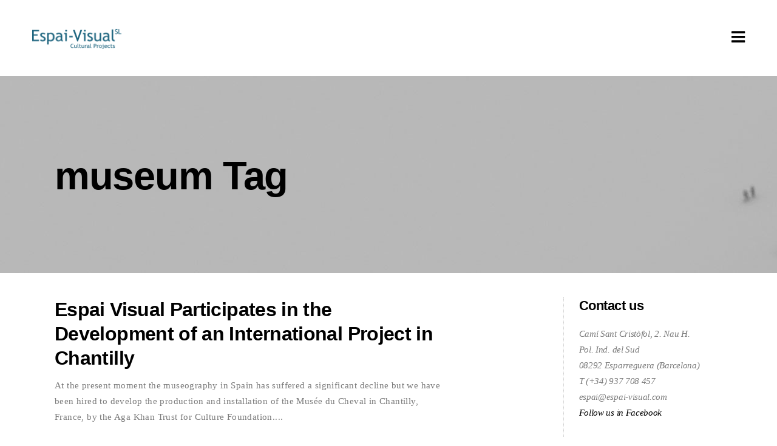

--- FILE ---
content_type: text/html; charset=UTF-8
request_url: https://www.espai-visual.com/tag/museum/
body_size: 22088
content:
<!DOCTYPE html><html lang="en-US"><head><script data-no-optimize="1">var litespeed_docref=sessionStorage.getItem("litespeed_docref");litespeed_docref&&(Object.defineProperty(document,"referrer",{get:function(){return litespeed_docref}}),sessionStorage.removeItem("litespeed_docref"));</script> <meta charset="UTF-8"/><link data-optimized="2" rel="stylesheet" href="https://www.espai-visual.com/wp-content/litespeed/css/d57303c011af33650b6391caf87b0e3a.css?ver=cb8f1" /><link rel="profile" href="http://gmpg.org/xfn/11"/><meta name="author" content="Espai-Visual S.L."><link rev="made" href="mailto:hola@grademorphic.com"><meta name="theme-color" content="#005671"><meta name="geo.region" content="ES-CT" /><meta name="geo.placename" content="Esparreguera, Barcelona" /><meta name="geo.position" content="41.530531;1.873168" /><meta name="ICBM" content="41.530531, 1.873168" /><link rel="shortcut icon" href="https://www.espai-visual.com/wp-content/themes/ukiyo/images/favicon.ico" type="image/x-icon"><link rel="apple-touch-icon" sizes="57x57" href="https://www.espai-visual.com/wp-content/themes/ukiyo/images/apple-touch-icon-57x57.png"><link rel="apple-touch-icon" sizes="72x72" href="https://www.espai-visual.com/wp-content/themes/ukiyo/images/apple-touch-icon-72x72.png"><link rel="apple-touch-icon" sizes="76x76" href="https://www.espai-visual.com/wp-content/themes/ukiyo/images/apple-touch-icon-76x76.png"><link rel="apple-touch-icon" sizes="114x114" href="https://www.espai-visual.com/wp-content/themes/ukiyo/images/apple-touch-icon-114x114.png"><link rel="apple-touch-icon" sizes="120x120" href="https://www.espai-visual.com/wp-content/themes/ukiyo/images/apple-touch-icon-120x120.png"><link rel="apple-touch-icon" sizes="144x144" href="https://www.espai-visual.com/wp-content/themes/ukiyo/images/apple-touch-icon-144x144.png"><link rel="apple-touch-icon" sizes="152x152" href="https://www.espai-visual.com/wp-content/themes/ukiyo/images/apple-touch-icon-152x152.png"><link rel="apple-touch-icon" sizes="180x180" href="https://www.espai-visual.com/wp-content/themes/ukiyo/images/apple-touch-icon-180x180.png"><meta name="viewport" content="width=device-width,initial-scale=1,user-scalable=yes"> <script type="application/javascript">var QodefAjaxUrl = "https://www.espai-visual.com/wp-admin/admin-ajax.php"</script><meta name='robots' content='index, follow, max-image-preview:large, max-snippet:-1, max-video-preview:-1' /><style>img:is([sizes="auto" i], [sizes^="auto," i]) { contain-intrinsic-size: 3000px 1500px }</style><link rel="alternate" hreflang="en" href="https://www.espai-visual.com/tag/museum/" /><link rel="alternate" hreflang="es" href="https://www.espai-visual.com/es/tag/museo/" /><link rel="alternate" hreflang="ar" href="https://www.espai-visual.com/ar/tag/%d9%85%d8%aa%d8%ad%d9%81/" /><link rel="alternate" hreflang="x-default" href="https://www.espai-visual.com/tag/museum/" /><title>museum archives | Espai Visual | Cultural Projects</title><link rel="canonical" href="https://www.espai-visual.com/tag/museum/" /><meta property="og:locale" content="en_US" /><meta property="og:type" content="article" /><meta property="og:title" content="museum archives | Espai Visual | Cultural Projects" /><meta property="og:url" content="https://www.espai-visual.com/tag/museum/" /><meta property="og:site_name" content="Espai Visual | Cultural Projects" /><meta property="og:image" content="https://www.espai-visual.com/wp-content/uploads/2018/04/espaivisual-facebook-min.jpg" /><meta property="og:image:width" content="1200" /><meta property="og:image:height" content="628" /><meta property="og:image:type" content="image/jpeg" /><meta name="twitter:card" content="summary_large_image" /><link rel='dns-prefetch' href='//challenges.cloudflare.com' /><link rel='dns-prefetch' href='//maps.googleapis.com' /><link rel='dns-prefetch' href='//fonts.googleapis.com' /><link rel="alternate" type="application/rss+xml" title="Espai Visual | Cultural Projects &raquo; Feed" href="https://www.espai-visual.com/feed/" /><link rel="alternate" type="application/rss+xml" title="Espai Visual | Cultural Projects &raquo; Comments Feed" href="https://www.espai-visual.com/comments/feed/" /><link rel="alternate" type="application/rss+xml" title="Espai Visual | Cultural Projects &raquo; museum Tag Feed" href="https://www.espai-visual.com/tag/museum/feed/" />
<style id='ct-ultimate-gdpr-cookie-popup-inline-css' type='text/css'>body .ct-ultimate-gdpr-cookie-popup-modern a { color: #FFF !important; }
#ct-ultimate-gdpr-cookie-open { line-height: initial; font-size: 15px !important; padding: 10px !important; bottom: 15px !important; left: 15px !important; }
.ct-ultimate-gdpr-cookie-popup-bottomPanel { padding: 5px 0 5px 0 !important; }

@media screen and (max-width: 768px) {
#ct-ultimate-gdpr-cookie-open { display: none !important; }
}</style><style id='classic-theme-styles-inline-css' type='text/css'>/*! This file is auto-generated */
.wp-block-button__link{color:#fff;background-color:#32373c;border-radius:9999px;box-shadow:none;text-decoration:none;padding:calc(.667em + 2px) calc(1.333em + 2px);font-size:1.125em}.wp-block-file__button{background:#32373c;color:#fff;text-decoration:none}</style><style id='global-styles-inline-css' type='text/css'>:root{--wp--preset--aspect-ratio--square: 1;--wp--preset--aspect-ratio--4-3: 4/3;--wp--preset--aspect-ratio--3-4: 3/4;--wp--preset--aspect-ratio--3-2: 3/2;--wp--preset--aspect-ratio--2-3: 2/3;--wp--preset--aspect-ratio--16-9: 16/9;--wp--preset--aspect-ratio--9-16: 9/16;--wp--preset--color--black: #000000;--wp--preset--color--cyan-bluish-gray: #abb8c3;--wp--preset--color--white: #ffffff;--wp--preset--color--pale-pink: #f78da7;--wp--preset--color--vivid-red: #cf2e2e;--wp--preset--color--luminous-vivid-orange: #ff6900;--wp--preset--color--luminous-vivid-amber: #fcb900;--wp--preset--color--light-green-cyan: #7bdcb5;--wp--preset--color--vivid-green-cyan: #00d084;--wp--preset--color--pale-cyan-blue: #8ed1fc;--wp--preset--color--vivid-cyan-blue: #0693e3;--wp--preset--color--vivid-purple: #9b51e0;--wp--preset--gradient--vivid-cyan-blue-to-vivid-purple: linear-gradient(135deg,rgba(6,147,227,1) 0%,rgb(155,81,224) 100%);--wp--preset--gradient--light-green-cyan-to-vivid-green-cyan: linear-gradient(135deg,rgb(122,220,180) 0%,rgb(0,208,130) 100%);--wp--preset--gradient--luminous-vivid-amber-to-luminous-vivid-orange: linear-gradient(135deg,rgba(252,185,0,1) 0%,rgba(255,105,0,1) 100%);--wp--preset--gradient--luminous-vivid-orange-to-vivid-red: linear-gradient(135deg,rgba(255,105,0,1) 0%,rgb(207,46,46) 100%);--wp--preset--gradient--very-light-gray-to-cyan-bluish-gray: linear-gradient(135deg,rgb(238,238,238) 0%,rgb(169,184,195) 100%);--wp--preset--gradient--cool-to-warm-spectrum: linear-gradient(135deg,rgb(74,234,220) 0%,rgb(151,120,209) 20%,rgb(207,42,186) 40%,rgb(238,44,130) 60%,rgb(251,105,98) 80%,rgb(254,248,76) 100%);--wp--preset--gradient--blush-light-purple: linear-gradient(135deg,rgb(255,206,236) 0%,rgb(152,150,240) 100%);--wp--preset--gradient--blush-bordeaux: linear-gradient(135deg,rgb(254,205,165) 0%,rgb(254,45,45) 50%,rgb(107,0,62) 100%);--wp--preset--gradient--luminous-dusk: linear-gradient(135deg,rgb(255,203,112) 0%,rgb(199,81,192) 50%,rgb(65,88,208) 100%);--wp--preset--gradient--pale-ocean: linear-gradient(135deg,rgb(255,245,203) 0%,rgb(182,227,212) 50%,rgb(51,167,181) 100%);--wp--preset--gradient--electric-grass: linear-gradient(135deg,rgb(202,248,128) 0%,rgb(113,206,126) 100%);--wp--preset--gradient--midnight: linear-gradient(135deg,rgb(2,3,129) 0%,rgb(40,116,252) 100%);--wp--preset--font-size--small: 13px;--wp--preset--font-size--medium: 20px;--wp--preset--font-size--large: 36px;--wp--preset--font-size--x-large: 42px;--wp--preset--spacing--20: 0.44rem;--wp--preset--spacing--30: 0.67rem;--wp--preset--spacing--40: 1rem;--wp--preset--spacing--50: 1.5rem;--wp--preset--spacing--60: 2.25rem;--wp--preset--spacing--70: 3.38rem;--wp--preset--spacing--80: 5.06rem;--wp--preset--shadow--natural: 6px 6px 9px rgba(0, 0, 0, 0.2);--wp--preset--shadow--deep: 12px 12px 50px rgba(0, 0, 0, 0.4);--wp--preset--shadow--sharp: 6px 6px 0px rgba(0, 0, 0, 0.2);--wp--preset--shadow--outlined: 6px 6px 0px -3px rgba(255, 255, 255, 1), 6px 6px rgba(0, 0, 0, 1);--wp--preset--shadow--crisp: 6px 6px 0px rgba(0, 0, 0, 1);}:where(.is-layout-flex){gap: 0.5em;}:where(.is-layout-grid){gap: 0.5em;}body .is-layout-flex{display: flex;}.is-layout-flex{flex-wrap: wrap;align-items: center;}.is-layout-flex > :is(*, div){margin: 0;}body .is-layout-grid{display: grid;}.is-layout-grid > :is(*, div){margin: 0;}:where(.wp-block-columns.is-layout-flex){gap: 2em;}:where(.wp-block-columns.is-layout-grid){gap: 2em;}:where(.wp-block-post-template.is-layout-flex){gap: 1.25em;}:where(.wp-block-post-template.is-layout-grid){gap: 1.25em;}.has-black-color{color: var(--wp--preset--color--black) !important;}.has-cyan-bluish-gray-color{color: var(--wp--preset--color--cyan-bluish-gray) !important;}.has-white-color{color: var(--wp--preset--color--white) !important;}.has-pale-pink-color{color: var(--wp--preset--color--pale-pink) !important;}.has-vivid-red-color{color: var(--wp--preset--color--vivid-red) !important;}.has-luminous-vivid-orange-color{color: var(--wp--preset--color--luminous-vivid-orange) !important;}.has-luminous-vivid-amber-color{color: var(--wp--preset--color--luminous-vivid-amber) !important;}.has-light-green-cyan-color{color: var(--wp--preset--color--light-green-cyan) !important;}.has-vivid-green-cyan-color{color: var(--wp--preset--color--vivid-green-cyan) !important;}.has-pale-cyan-blue-color{color: var(--wp--preset--color--pale-cyan-blue) !important;}.has-vivid-cyan-blue-color{color: var(--wp--preset--color--vivid-cyan-blue) !important;}.has-vivid-purple-color{color: var(--wp--preset--color--vivid-purple) !important;}.has-black-background-color{background-color: var(--wp--preset--color--black) !important;}.has-cyan-bluish-gray-background-color{background-color: var(--wp--preset--color--cyan-bluish-gray) !important;}.has-white-background-color{background-color: var(--wp--preset--color--white) !important;}.has-pale-pink-background-color{background-color: var(--wp--preset--color--pale-pink) !important;}.has-vivid-red-background-color{background-color: var(--wp--preset--color--vivid-red) !important;}.has-luminous-vivid-orange-background-color{background-color: var(--wp--preset--color--luminous-vivid-orange) !important;}.has-luminous-vivid-amber-background-color{background-color: var(--wp--preset--color--luminous-vivid-amber) !important;}.has-light-green-cyan-background-color{background-color: var(--wp--preset--color--light-green-cyan) !important;}.has-vivid-green-cyan-background-color{background-color: var(--wp--preset--color--vivid-green-cyan) !important;}.has-pale-cyan-blue-background-color{background-color: var(--wp--preset--color--pale-cyan-blue) !important;}.has-vivid-cyan-blue-background-color{background-color: var(--wp--preset--color--vivid-cyan-blue) !important;}.has-vivid-purple-background-color{background-color: var(--wp--preset--color--vivid-purple) !important;}.has-black-border-color{border-color: var(--wp--preset--color--black) !important;}.has-cyan-bluish-gray-border-color{border-color: var(--wp--preset--color--cyan-bluish-gray) !important;}.has-white-border-color{border-color: var(--wp--preset--color--white) !important;}.has-pale-pink-border-color{border-color: var(--wp--preset--color--pale-pink) !important;}.has-vivid-red-border-color{border-color: var(--wp--preset--color--vivid-red) !important;}.has-luminous-vivid-orange-border-color{border-color: var(--wp--preset--color--luminous-vivid-orange) !important;}.has-luminous-vivid-amber-border-color{border-color: var(--wp--preset--color--luminous-vivid-amber) !important;}.has-light-green-cyan-border-color{border-color: var(--wp--preset--color--light-green-cyan) !important;}.has-vivid-green-cyan-border-color{border-color: var(--wp--preset--color--vivid-green-cyan) !important;}.has-pale-cyan-blue-border-color{border-color: var(--wp--preset--color--pale-cyan-blue) !important;}.has-vivid-cyan-blue-border-color{border-color: var(--wp--preset--color--vivid-cyan-blue) !important;}.has-vivid-purple-border-color{border-color: var(--wp--preset--color--vivid-purple) !important;}.has-vivid-cyan-blue-to-vivid-purple-gradient-background{background: var(--wp--preset--gradient--vivid-cyan-blue-to-vivid-purple) !important;}.has-light-green-cyan-to-vivid-green-cyan-gradient-background{background: var(--wp--preset--gradient--light-green-cyan-to-vivid-green-cyan) !important;}.has-luminous-vivid-amber-to-luminous-vivid-orange-gradient-background{background: var(--wp--preset--gradient--luminous-vivid-amber-to-luminous-vivid-orange) !important;}.has-luminous-vivid-orange-to-vivid-red-gradient-background{background: var(--wp--preset--gradient--luminous-vivid-orange-to-vivid-red) !important;}.has-very-light-gray-to-cyan-bluish-gray-gradient-background{background: var(--wp--preset--gradient--very-light-gray-to-cyan-bluish-gray) !important;}.has-cool-to-warm-spectrum-gradient-background{background: var(--wp--preset--gradient--cool-to-warm-spectrum) !important;}.has-blush-light-purple-gradient-background{background: var(--wp--preset--gradient--blush-light-purple) !important;}.has-blush-bordeaux-gradient-background{background: var(--wp--preset--gradient--blush-bordeaux) !important;}.has-luminous-dusk-gradient-background{background: var(--wp--preset--gradient--luminous-dusk) !important;}.has-pale-ocean-gradient-background{background: var(--wp--preset--gradient--pale-ocean) !important;}.has-electric-grass-gradient-background{background: var(--wp--preset--gradient--electric-grass) !important;}.has-midnight-gradient-background{background: var(--wp--preset--gradient--midnight) !important;}.has-small-font-size{font-size: var(--wp--preset--font-size--small) !important;}.has-medium-font-size{font-size: var(--wp--preset--font-size--medium) !important;}.has-large-font-size{font-size: var(--wp--preset--font-size--large) !important;}.has-x-large-font-size{font-size: var(--wp--preset--font-size--x-large) !important;}
:where(.wp-block-post-template.is-layout-flex){gap: 1.25em;}:where(.wp-block-post-template.is-layout-grid){gap: 1.25em;}
:where(.wp-block-columns.is-layout-flex){gap: 2em;}:where(.wp-block-columns.is-layout-grid){gap: 2em;}
:root :where(.wp-block-pullquote){font-size: 1.5em;line-height: 1.6;}</style><style id='ukiyo_qodef_modules-inline-css' type='text/css'>.page-id-10149 #qodef-back-to-top {
     display: none;
}

.page-id-10149 .qodef-vertical-align-containers .qodef-position-right {
     float: none;
     text-align: center;
}

.page-id-10149 .qodef-banner-holder {
         box-shadow: 0px 0px 15px 1px rgba(0,0,0,0.07);
}

.qodef-footer-top-inner #text-5 .fa, .qodef-footer-column-1 .fa {
    width: 16px;
    text-align: center;
    padding-right: 5px;
}

footer .qodef-footer-top-inner .widget ul li {
    line-height: inherit;
    padding: 0;
}

footer .qodef-footer-top-inner .widget.widget_nav_menu ul li a {
    text-transform: capitalize;
}

footer .widget .qodef-widget-title-holder .qodef-widget-title, .qodef-footer-top-inner h2 {
    color: #FFF;
    font-size: 16px;
    border-bottom: 1px solid #999;
    padding-bottom: 5px;
}

.qodef-footer-bottom-inner {
    font-size: 11px;
}

.qodef-footer-top-inner a:hover, .qodef-footer-bottom-inner a:hover, footer .qodef-footer-top-holder.qodef-footer-skin-light a:hover {
    color: #CCC !important;
}

footer .qodef-footer-bottom-inner .widget {
    margin: 0 0 15px;
}

.cookillian-alert{
	padding:5px 0 10px 0;
	color:#FFF;
	background-color:rgba(25, 25, 25, 0.8);
	font-family:"Helvetica Neue",Helvetica,Arial,sans-serif;
	font-size:13px;
	z-index:9999999;
        position: fixed;
        bottom: 0;
        width: 100%;
        text-align: center;
}

.cookillian-alert .close{
	float:right;
	font-size:24px;
	position:relative;
	top:-30px;
	right:20px;
	line-height:23px;
	padding:0;
	border:0;
	-webkit-appearance:none;
	text-decoration:none;
	width: 25px;
	height: 25px;
	background-color: black;
        -webkit-transition: all 300ms ease-in-out;
        -moz-transition: all 300ms ease-in-out;
        -ms-transition: all 300ms ease-in-out;
        -o-transition: all 300ms ease-in-out;
        transition: all 300ms ease-in-out;
}

.cookillian-alert .close:hover{
	color:#dadada;
	text-decoration:none;
	cursor:pointer;
	background-color:#005671;
}

.cookillian-alert a[class="close"]:hover {
        border-bottom: 0;
}

.cookillian-alert p {
        margin: 0;
        padding: 0px 10px 0px 10px;
        color: #FFF;
}

.cookillian-alert a {
        color: #FFF;
        border-bottom: 1px dotted;
        font-weight: bold;
        -webkit-transition: all 500ms ease-in-out;
	-moz-transition: all 500ms ease-in-out;
	-ms-transition: all 500ms ease-in-out;
	-o-transition: all 500ms ease-in-out;
	transition: all 500ms ease-in-out;
}

.cookillian-alert a:hover {
        color: #CCC;
        border-bottom: 1px dotted;
        font-weight: bold;
        text-decoration: none;
}

@media only screen and (max-width: 459px) {

.cookillian-alert p {
    font-size: 10px;
    line-height: 14px;
}

}

.cookillian_table th {
    background-color: #005671;
    color: #FFF;
    padding: 10px;
    text-align: center;
}

.cookillian_table td {
    text-align: left;
}

.text-about-espai-visual p {
    font-size: 20px;
    line-height: 1.7em;
    color: #737373;
    font-weight: 300;
    letter-spacing: -.02em;
}

.cf7_custom_style_2 p .wpcf7-acceptance {
    color: #555;
}

span.wpcf7-list-item {
    margin: 0;
}

.cf7_custom_style_2 input.wpcf7-form-control.wpcf7-submit {
    margin-top: 15px;
}

.grey-text-contact {
    color: #7B7B7B;
}

.ngg-gallery-thumbnail a {
    margin: 0 !important;
}

.ngg-galleryoverview {
    margin-top: 30px !important;
    margin-bottom: 30px !important;
}

@media (max-width: 1299px) {

    .ngg-gallery-thumbnail img {
        width: 118px !important;
    }

}

@media (max-width: 1200px) {

    .ngg-gallery-thumbnail img {
        width: 100px !important;
    }

}

@media (max-width: 768px) {

    .ngg-galleryoverview br {
        display:none;
    }

}

.qodef-sidebar .widget_recent_entries .post-date {
    display: block;
    font-size: 12px;
    line-height: initial;
}

.qodef-post-info-author {
    display: none !important;
}

.qodef-related-posts-holder .qodef-related-post .qodef-post-info>div:after {
    display: none !important;
}

.qodef-blog-list-holder.qodef-bl-standard h3.qodef-post-title {
    font-size: 16px;
    height: 40px;
    overflow: hidden;
}

.qodef-blog-list-holder.qodef-bl-light .qodef-post-excerpt {
    height: 80px;
    overflow: hidden;
}

.qodef-blog-list-holder.qodef-bl-standard .qodef-bli-info>div {
    font-size: 12px;
}

.title-without-margin-contact h4 {
    margin: 0;
}

.qodef-page-footer .qodef-footer-top-holder.qodef-footer-skin-light {
    border-top: 0;
}

.qodef-clients-carousel-holder.qodef-cc-hover-roll-over .qodef-cc-item .qodef-cc-image {
    opacity: 0.5;
    filter: alpha(opacity=50); /* For IE8 and earlier */
}

.parallax-espai-visual img {
    padding-bottom: 20px;
}

.parallax-espai-visual h3 {
    margin: 0;
}

.qodef-blog-list-holder.qodef-bl-standard.qodef-bl-five-columns .qodef-bl-item {
    width: 100% !important;
}

.words-espai-visual {
    font-size: 12px;
    line-height: 18px;
    font-weight: bold;
}

.quienes-somos-text-cuadricula,
.quienes-somos-text-cuadricula h3 {
    color: #CCC;
}

.site-name-espai-visual {
    display: none;
}

.project-links {
    display: block;
    padding-bottom: 2px;
}

.project-links .vc_column-inner {
    padding-top: 0 !important;
}

.project-links .project-links-box {
    -webkit-transition: all 300ms ease-in-out;
    -moz-transition: all 300ms ease-in-out;
    -ms-transition: all 300ms ease-in-out;
    -o-transition: all 300ms ease-in-out;
    transition: all 300ms ease-in-out;
}

.project-links:hover .project-links-box {
    -webkit-filter: grayscale(100%);
    filter: grayscale(100%);
}

.project-links h3 {
    -webkit-transition: all 300ms ease-in-out;
    -moz-transition: all 300ms ease-in-out;
    -ms-transition: all 300ms ease-in-out;
    -o-transition: all 300ms ease-in-out;
    transition: all 300ms ease-in-out;
}

.project-links:hover h3 {
    -moz-transform: translateX(20px);
    -webkit-transform: translateX(20px);
    -o-transform: translateX(20px);
    -ms-transform: translateX(20px);
    transform: translateX(20px);
}

.portfolio-item-template-default .qodef-portfolio-single-holder .qodef-owl-slider {
    height: 800px;
    overflow: hidden;
}

.qodef-footer-top-inner #text-10 p, .qodef-footer-column-4 p {
    font-size: 10px;
    line-height: initial;
}

.qodef-sidebar-holder {
    border-left: 1px dotted #CCC;
}

@media (max-width: 1024px) {

.qodef-sidebar-holder {
    border-left: none;
}

}

nav.qodef-fullscreen-menu>ul>li>a, .qodef-mobile-header .qodef-mobile-nav .qodef-grid>ul>li>a, .qodef-mobile-header .qodef-mobile-nav .qodef-grid>ul>li>h5 { text-transform:capitalize; }

nav.qodef-fullscreen-menu>ul>.wpml-ls-item>a { font-size: 50px; }
nav.qodef-fullscreen-menu>ul>.wpml-ls-item { float: left; padding-right: 15px; margin-right: 15px; margin-top: 15px; }
nav.qodef-fullscreen-menu>ul>.wpml-ls-last-item { margin-right: 0; padding-right: 0; }

.qodef-mobile-header .qodef-mobile-header-inner { height: 75px; }

@media (max-width: 1200px) {
.blog-list-column .qodef-custom-font { font-size: 18px !important; }
}

@media (max-width: 1024px) {
.parallax-espai-visual h3 { font-size: 18px !important; }
.qodef-portfolio-list-holder.qodef-pl-hover-box-middle article .qodef-pli-text-holder { opacity: 1; }
.qodef-portfolio-list-holder.qodef-pl-hover-box-middle article .qodef-pli-overlay-element { opacity: 1; }
}

@media (max-width: 480px) {
.project-links .project-links-box { padding-left: 10px !important; padding-right: 10px !important; }
.qodef-title .qodef-title-holder .qodef-page-title { font-size: 18px; line-height: inherit; padding: 22px 0; }
}

@media (max-width: 1280px) {
.portfolio-item-template-default .qodef-portfolio-single-holder .qodef-owl-slider { height: auto; }
}

.qodef-blog-holder.qodef-blog-single.qodef-blog-single-standard article .qodef-post-info>div:after { display: none; }
.qodef-blog-holder.qodef-blog-single.qodef-blog-single-standard article .qodef-post-info>div { padding-right: 0; }
.qodef-footer-bottom-inner .qodef-grid-row .qodef-grid-col-4 { float: none; width: 100%; }
.qodef-related-posts-holder .qodef-related-posts-holder-inner { border-bottom: none; }
.pp_pic_holder .pp_content .pp_details .currentTextHolder { display: none; }
html[lang="ar"] #ct-ultimate-gdpr-cookie-content, html[lang="ar"] .ct-ultimate-gdpr-cookie-buttons, html[lang="ar"] .ct-ultimate-gdpr-cookie-modal-content { direction: ltr; }</style> <script id="ct-ultimate-gdpr-cookie-block-js-extra" type="litespeed/javascript">var ct_ultimate_gdpr_cookie_block={"blocked":["_lscache_vary","_lscache_vary","wp-wpml_current_language","_lscache_vary","wp-wpml_current_language","APISID","CONSENT","GPS","HSID","LOGIN_INFO","PREF","SAPISID","SID","SSID","VISITOR_INFO1_LIVE","YSC"],"level":"2"};var ct_ultimate_gdpr_popup_close={"cookie_popup_button_close":""}</script> <script type="litespeed/javascript" data-src="https://www.espai-visual.com/wp-includes/js/jquery/jquery.min.js" id="jquery-core-js"></script> <script id="photocrati_ajax-js-extra" type="litespeed/javascript">var photocrati_ajax={"url":"https:\/\/www.espai-visual.com\/index.php?photocrati_ajax=1","rest_url":"https:\/\/www.espai-visual.com\/wp-json\/","wp_home_url":"https:\/\/www.espai-visual.com","wp_site_url":"https:\/\/www.espai-visual.com","wp_root_url":"https:\/\/www.espai-visual.com","wp_plugins_url":"https:\/\/www.espai-visual.com\/wp-content\/plugins","wp_content_url":"https:\/\/www.espai-visual.com\/wp-content","wp_includes_url":"https:\/\/www.espai-visual.com\/wp-includes\/","ngg_param_slug":"nggallery","rest_nonce":"4e7f165557"}</script> <script id="ct-ultimate-gdpr-cookie-list-js-extra" type="litespeed/javascript">var ct_ultimate_gdpr_cookie_list={"list":[{"cookie_name":"_lscache_vary","cookie_type_label":"Functionality","first_or_third_party":"First party","can_be_blocked":"1","session_or_persistent":"Persistent","expiry_time":"2 days","purpose":"to Provide the prevention of cached pages."},{"cookie_name":"wp-wpml_current_language","cookie_type_label":"Functionality","first_or_third_party":"First party","can_be_blocked":"0","session_or_persistent":"Persistent","expiry_time":"1 day","purpose":"to store language settings."},{"cookie_name":"wordpress_logged_in_*","cookie_type_label":"Essential","first_or_third_party":"First party","can_be_blocked":"0","session_or_persistent":"Session","expiry_time":"","purpose":"Permite que las sesiones de usuario permanezcan conectadas."},{"cookie_name":"_GRECAPTCHA","cookie_type_label":"Essential","first_or_third_party":"Third party","can_be_blocked":"0","session_or_persistent":"Persistent","expiry_time":"6 months","purpose":"Esta cookie es utilizada por Google para distinguir entre humanos y bots en los formularios de contacto."},{"cookie_name":"wordpress_sec_*","cookie_type_label":"Essential","first_or_third_party":"First party","can_be_blocked":"0","session_or_persistent":"Session","expiry_time":"15 days","purpose":"Provee protecci\u00f3n contra ataques al guardar datos de cuentas."}]}</script> <script></script><link rel="https://api.w.org/" href="https://www.espai-visual.com/wp-json/" /><link rel="alternate" title="JSON" type="application/json" href="https://www.espai-visual.com/wp-json/wp/v2/tags/245" /><link rel="EditURI" type="application/rsd+xml" title="RSD" href="https://www.espai-visual.com/xmlrpc.php?rsd" /><meta name="generator" content="WordPress 6.7.4" /><meta name="generator" content="WPML ver:4.6.15 stt:5,1,2;" /><meta name="generator" content="Powered by WPBakery Page Builder - drag and drop page builder for WordPress."/><meta name="generator" content="Powered by Slider Revolution 6.6.20 - responsive, Mobile-Friendly Slider Plugin for WordPress with comfortable drag and drop interface." /> <script type="litespeed/javascript">function setREVStartSize(e){window.RSIW=window.RSIW===undefined?window.innerWidth:window.RSIW;window.RSIH=window.RSIH===undefined?window.innerHeight:window.RSIH;try{var pw=document.getElementById(e.c).parentNode.offsetWidth,newh;pw=pw===0||isNaN(pw)||(e.l=="fullwidth"||e.layout=="fullwidth")?window.RSIW:pw;e.tabw=e.tabw===undefined?0:parseInt(e.tabw);e.thumbw=e.thumbw===undefined?0:parseInt(e.thumbw);e.tabh=e.tabh===undefined?0:parseInt(e.tabh);e.thumbh=e.thumbh===undefined?0:parseInt(e.thumbh);e.tabhide=e.tabhide===undefined?0:parseInt(e.tabhide);e.thumbhide=e.thumbhide===undefined?0:parseInt(e.thumbhide);e.mh=e.mh===undefined||e.mh==""||e.mh==="auto"?0:parseInt(e.mh,0);if(e.layout==="fullscreen"||e.l==="fullscreen")
newh=Math.max(e.mh,window.RSIH);else{e.gw=Array.isArray(e.gw)?e.gw:[e.gw];for(var i in e.rl)if(e.gw[i]===undefined||e.gw[i]===0)e.gw[i]=e.gw[i-1];e.gh=e.el===undefined||e.el===""||(Array.isArray(e.el)&&e.el.length==0)?e.gh:e.el;e.gh=Array.isArray(e.gh)?e.gh:[e.gh];for(var i in e.rl)if(e.gh[i]===undefined||e.gh[i]===0)e.gh[i]=e.gh[i-1];var nl=new Array(e.rl.length),ix=0,sl;e.tabw=e.tabhide>=pw?0:e.tabw;e.thumbw=e.thumbhide>=pw?0:e.thumbw;e.tabh=e.tabhide>=pw?0:e.tabh;e.thumbh=e.thumbhide>=pw?0:e.thumbh;for(var i in e.rl)nl[i]=e.rl[i]<window.RSIW?0:e.rl[i];sl=nl[0];for(var i in nl)if(sl>nl[i]&&nl[i]>0){sl=nl[i];ix=i}
var m=pw>(e.gw[ix]+e.tabw+e.thumbw)?1:(pw-(e.tabw+e.thumbw))/(e.gw[ix]);newh=(e.gh[ix]*m)+(e.tabh+e.thumbh)}
var el=document.getElementById(e.c);if(el!==null&&el)el.style.height=newh+"px";el=document.getElementById(e.c+"_wrapper");if(el!==null&&el){el.style.height=newh+"px";el.style.display="block"}}catch(e){console.log("Failure at Presize of Slider:"+e)}}</script> <style type="text/css" id="wp-custom-css">html[dir="rtl"] .qodef-blog-list-holder.qodef-bl-light .qodef-post-excerpt { height: 95px; }</style><noscript><style>.wpb_animate_when_almost_visible { opacity: 1; }</style></noscript></head><body class="archive tag tag-museum tag-245 qode-core-1.0 ukiyo-ver-1.3 qodef-smooth-page-transitions qodef-smooth-page-transitions-fadeout qodef-grid-1200 qodef-fade-push-text-top qodef-header-minimal qodef-menu-area-shadow-disable qodef-menu-area-in-grid-shadow-disable qodef-menu-area-border-disable qodef-menu-area-in-grid-border-disable qodef-header-vertical-shadow-disable qodef-header-vertical-border-disable qodef-sticky-header-on-scroll-up qodef-default-mobile-header qodef-sticky-up-mobile-header qodef-dropdown-animate-height wpb-js-composer js-comp-ver-8.1 vc_responsive" itemscope itemtype="http://schema.org/WebPage"><div class="qodef-wrapper"><div class="qodef-wrapper-inner"><header class="qodef-page-header"><div class="qodef-menu-area"><div class="qodef-vertical-align-containers"><div class="qodef-position-left"><div class="qodef-position-left-inner"><h1 class="site-name-espai-visual">Espai Visual | Cultural Projects</h1><div class="qodef-logo-wrapper">
<a itemprop="url" href="https://www.espai-visual.com/" style="height: 36px;" alt="Espai Visual | Cultural Projects" title="Espai Visual | Cultural Projects">
<img data-lazyloaded="1" src="[data-uri]" itemprop="image" class="qodef-normal-logo" data-src="https://www.espai-visual.com/wp-content/uploads/2018/04/espai-visual-cultural-projects-logo.png" width="298" height="73"  alt="Espai Visual | Cultural Projects" title="Espai Visual | Cultural Projects"/>
<img data-lazyloaded="1" src="[data-uri]" itemprop="image" class="qodef-dark-logo" data-src="https://www.espai-visual.com/wp-content/uploads/2018/04/espai-visual-cultural-projects-logo.png" width="298" height="73"  alt="Espai Visual | Cultural Projects" title="Espai Visual | Cultural Projects"/>        <img data-lazyloaded="1" src="[data-uri]" itemprop="image" class="qodef-light-logo" data-src="https://www.espai-visual.com/wp-content/uploads/2018/04/espai-visual-cultural-projects-logo-light.png" width="298" height="73"  alt="Espai Visual | Cultural Projects" title="Espai Visual | Cultural Projects"/>            </a></div></div></div><div class="qodef-position-right"><div class="qodef-position-right-inner">
<a href="javascript:void(0)" class="qodef-fullscreen-menu-opener">
<span class="qodef-fm-lines">
<span class="qodef-fm-icon-open"><i class="fa fa-bars" aria-hidden="true"></i></span>
<span class="qodef-fm-icon-close"><i class="ion-close" aria-hidden="true"></i></span>
</span>
</a></div></div></div></div><div class="qodef-sticky-header"><div class="qodef-sticky-holder"><div class=" qodef-vertical-align-containers"><div class="qodef-position-left"><div class="qodef-position-left-inner"><h1 class="site-name-espai-visual">Espai Visual | Cultural Projects</h1><div class="qodef-logo-wrapper">
<a itemprop="url" href="https://www.espai-visual.com/" style="height: 36px;" alt="Espai Visual | Cultural Projects" title="Espai Visual | Cultural Projects">
<img data-lazyloaded="1" src="[data-uri]" itemprop="image" class="qodef-normal-logo" data-src="https://www.espai-visual.com/wp-content/uploads/2018/04/espai-visual-cultural-projects-logo.png" width="298" height="73"  alt="Espai Visual | Cultural Projects" title="Espai Visual | Cultural Projects"/>
<img data-lazyloaded="1" src="[data-uri]" itemprop="image" class="qodef-dark-logo" data-src="https://www.espai-visual.com/wp-content/uploads/2018/04/espai-visual-cultural-projects-logo.png" width="298" height="73"  alt="Espai Visual | Cultural Projects" title="Espai Visual | Cultural Projects"/>        <img data-lazyloaded="1" src="[data-uri]" itemprop="image" class="qodef-light-logo" data-src="https://www.espai-visual.com/wp-content/uploads/2018/04/espai-visual-cultural-projects-logo-light.png" width="298" height="73"  alt="Espai Visual | Cultural Projects" title="Espai Visual | Cultural Projects"/>            </a></div></div></div><div class="qodef-position-right"><div class="qodef-position-right-inner">
<a href="javascript:void(0)" class="qodef-fullscreen-menu-opener">
<span class="qodef-fm-lines">
<span class="qodef-fm-icon-open"><i class="fa fa-bars" aria-hidden="true"></i></span>
<span class="qodef-fm-icon-close"><i class="ion-close" aria-hidden="true"></i></span>
</span>
</a></div></div></div></div></div></header><header class="qodef-mobile-header"><div class="qodef-mobile-header-inner"><div class="qodef-mobile-header-holder"><div class="qodef-grid"><div class="qodef-vertical-align-containers"><div class="qodef-position-left"><div class="qodef-position-left-inner"><div class="qodef-mobile-logo-wrapper">
<a itemprop="url" href="https://www.espai-visual.com/" style="height: 36px">
<img data-lazyloaded="1" src="[data-uri]" itemprop="image" data-src="https://www.espai-visual.com/wp-content/uploads/2018/04/espai-visual-cultural-projects-logo.png" width="298" height="73"  alt="mobile logo"/>
</a></div></div></div><div class="qodef-position-right"><div class="qodef-position-right-inner"><div class="qodef-mobile-menu-opener">
<a href="javascript:void(0)">
<span class="qodef-mobile-opener-icon-holder">
<i class="fa fa-bars" aria-hidden="true"></i>
</span>
</a></div></div></div></div></div></div><nav class="qodef-mobile-nav"><div class="qodef-grid"><ul id="menu-navigation" class=""><li id="mobile-menu-item-11228" class="menu-item menu-item-type-custom menu-item-object-custom "><a title="Home" href="/#home" class=""><span>home</span></a></li><li id="mobile-menu-item-11229" class="menu-item menu-item-type-custom menu-item-object-custom "><a title="About us" href="/#company" class=""><span>company</span></a></li><li id="mobile-menu-item-11230" class="menu-item menu-item-type-custom menu-item-object-custom "><a title="Projects" href="/#projects" class=""><span>projects</span></a></li><li id="mobile-menu-item-11233" class="menu-item menu-item-type-custom menu-item-object-custom "><a title="News Blog" href="/#blog" class=""><span>blog</span></a></li><li id="mobile-menu-item-11231" class="menu-item menu-item-type-custom menu-item-object-custom "><a title="Contact with us" href="/#contact" class=""><span>contact</span></a></li><li id="mobile-menu-item-wpml-ls-200-en" class="menu-item wpml-ls-slot-200 wpml-ls-item wpml-ls-item-en wpml-ls-current-language wpml-ls-menu-item wpml-ls-first-item menu-item-type-wpml_ls_menu_item menu-item-object-wpml_ls_menu_item "><a title="English" href="https://www.espai-visual.com/tag/museum/" class=""><span><span class="wpml-ls-native" lang="en">English</span></span></a></li><li id="mobile-menu-item-wpml-ls-200-es" class="menu-item wpml-ls-slot-200 wpml-ls-item wpml-ls-item-es wpml-ls-menu-item menu-item-type-wpml_ls_menu_item menu-item-object-wpml_ls_menu_item "><a title="Castellano" href="https://www.espai-visual.com/es/tag/museo/" class=""><span><span class="wpml-ls-native" lang="es">Castellano</span></span></a></li><li id="mobile-menu-item-wpml-ls-200-ar" class="menu-item wpml-ls-slot-200 wpml-ls-item wpml-ls-item-ar wpml-ls-menu-item wpml-ls-last-item menu-item-type-wpml_ls_menu_item menu-item-object-wpml_ls_menu_item "><a title="العربية" href="https://www.espai-visual.com/ar/tag/%d9%85%d8%aa%d8%ad%d9%81/" class=""><span><span class="wpml-ls-native" lang="ar">العربية</span></span></a></li></ul></div></nav></div></header>
<a id='qodef-back-to-top' href='#'>
<span class="qodef-icon-stack">
<i class="qodef-icon-font-awesome fa fa-chevron-up " ></i>                </span>
</a><div class="qodef-fullscreen-menu-holder-outer"><div class="qodef-fullscreen-menu-holder"><div class="qodef-fullscreen-menu-holder-inner"><nav class="qodef-fullscreen-menu"><ul id="menu-navigation-1" class=""><li id="popup-menu-item-11228" class="menu-item menu-item-type-custom menu-item-object-custom "><a title="Home" href="/#home" class=""><span>home</span></a></li><li id="popup-menu-item-11229" class="menu-item menu-item-type-custom menu-item-object-custom "><a title="About us" href="/#company" class=""><span>company</span></a></li><li id="popup-menu-item-11230" class="menu-item menu-item-type-custom menu-item-object-custom "><a title="Projects" href="/#projects" class=""><span>projects</span></a></li><li id="popup-menu-item-11233" class="menu-item menu-item-type-custom menu-item-object-custom "><a title="News Blog" href="/#blog" class=""><span>blog</span></a></li><li id="popup-menu-item-11231" class="menu-item menu-item-type-custom menu-item-object-custom "><a title="Contact with us" href="/#contact" class=""><span>contact</span></a></li><li id="popup-menu-item-wpml-ls-200-en" class="menu-item wpml-ls-slot-200 wpml-ls-item wpml-ls-item-en wpml-ls-current-language wpml-ls-menu-item wpml-ls-first-item menu-item-type-wpml_ls_menu_item menu-item-object-wpml_ls_menu_item "><a title="English" href="https://www.espai-visual.com/tag/museum/" class=""><span><span class="wpml-ls-native" lang="en">English</span></span></a></li><li id="popup-menu-item-wpml-ls-200-es" class="menu-item wpml-ls-slot-200 wpml-ls-item wpml-ls-item-es wpml-ls-menu-item menu-item-type-wpml_ls_menu_item menu-item-object-wpml_ls_menu_item "><a title="Castellano" href="https://www.espai-visual.com/es/tag/museo/" class=""><span><span class="wpml-ls-native" lang="es">Castellano</span></span></a></li><li id="popup-menu-item-wpml-ls-200-ar" class="menu-item wpml-ls-slot-200 wpml-ls-item wpml-ls-item-ar wpml-ls-menu-item wpml-ls-last-item menu-item-type-wpml_ls_menu_item menu-item-object-wpml_ls_menu_item "><a title="العربية" href="https://www.espai-visual.com/ar/tag/%d9%85%d8%aa%d8%ad%d9%81/" class=""><span><span class="wpml-ls-native" lang="ar">العربية</span></span></a></li></ul></nav></div></div></div><div class="qodef-content" ><div class="qodef-content-inner"><div class="qodef-title qodef-standard-type qodef-content-left-alignment qodef-preload-background qodef-has-background qodef-has-parallax-background qodef-zoom-out qodef-title-image-not-responsive" style="height:325px;background-image:url(https://www.espai-visual.com/wp-content/uploads/2018/02/header-titles-bg.jpg);" data-height="325" data-background-width=&quot;2560&quot;><div class="qodef-title-image">
<img data-lazyloaded="1" src="[data-uri]" width="2560" height="630" itemprop="image" data-src="https://www.espai-visual.com/wp-content/uploads/2018/02/header-titles-bg.jpg" alt="Title Image" /></div><div class="qodef-title-holder" ><div class="qodef-container clearfix"><div class="qodef-container-inner"><div class="qodef-title-subtitle-holder" style=""><div class="qodef-title-subtitle-holder-inner"><h1 class="qodef-page-title entry-title" ><span>museum Tag</span></h1></div></div></div></div></div></div><div class="qodef-container"><div class="qodef-container-inner clearfix"><div class="qodef-grid-row qodef-grid-large-gutter"><div class="qodef-page-content-holder qodef-grid-col-9"><div class="qodef-blog-holder qodef-blog-standard qodef-blog-pagination-standard" data-blog-type= standard data-next-page= 2 data-max-num-pages= 1 data-post-number= 10 data-excerpt-length= 40 data-archive-tag= 245 ><div class="qodef-blog-holder-inner"><article id="post-13872" class="qodef-post-no-media post-13872 post type-post status-publish format-standard hentry category-news tag-aga-khan-trust-for-culture-foundation tag-audiovisual-capsules tag-exhibition tag-france tag-history tag-installation tag-interactive tag-international tag-museum tag-production tag-project tag-rooms"><div class="qodef-post-content"><div class="qodef-post-heading"></div><div class="qodef-post-text"><div class="qodef-post-text-inner"><div class="qodef-post-text-main"><h3 itemprop="name" class="entry-title qodef-post-title">
<a itemprop="url" href="https://www.espai-visual.com/espai-visual-participates-in-the-development-of-an-international-project-in-chantilly/" title="Espai Visual Participates in the Development of an International Project in Chantilly">
Espai Visual Participates in the Development of an International Project in Chantilly            </a></h3><div class="qodef-post-excerpt-holder"><p itemprop="description" class="qodef-post-excerpt">
At the present moment the museography in Spain has suffered a significant decline but we have been hired to develop the production and installation of the Musée du Cheval in Chantilly, France, by the Aga Khan Trust for Culture Foundation.</p></div></div><div class="qodef-post-info"><div class="qodef-post-info-author">
<span class="qodef-post-info-author-text">
By    </span>
<a itemprop="author" class="qodef-post-info-author-link" href="https://www.espai-visual.com/author/espaivisual_admin/">
Espai Visual    </a></div><div itemprop="dateCreated" class="qodef-post-info-date entry-date published updated">
<a itemprop="url" href="https://www.espai-visual.com/2013/06/">
20/06/2013        </a><meta itemprop="interactionCount" content="UserComments: 0"/></div><div class="qodef-blog-like">
<a href="#" class="qodef-like" id="qodef-like-13872-302" title="Like this"><i class="icon_heart_alt"></i><span>0</span></a></div><div class="qodef-post-info-category">
<a href="https://www.espai-visual.com/category/news/" rel="category tag">News</a></div><div class="qodef-tags-holder"><div class="qodef-tags">
<a href="https://www.espai-visual.com/tag/aga-khan-trust-for-culture-foundation/" rel="tag">Aga Khan Trust for Culture Foundation</a>, <a href="https://www.espai-visual.com/tag/audiovisual-capsules/" rel="tag">audiovisual capsules</a>, <a href="https://www.espai-visual.com/tag/exhibition/" rel="tag">exhibition</a>, <a href="https://www.espai-visual.com/tag/france/" rel="tag">France</a>, <a href="https://www.espai-visual.com/tag/history/" rel="tag">history</a>, <a href="https://www.espai-visual.com/tag/installation/" rel="tag">installation</a>, <a href="https://www.espai-visual.com/tag/interactive/" rel="tag">interactive</a>, <a href="https://www.espai-visual.com/tag/international/" rel="tag">international</a>, <a href="https://www.espai-visual.com/tag/museum/" rel="tag">museum</a>, <a href="https://www.espai-visual.com/tag/production/" rel="tag">production</a>, <a href="https://www.espai-visual.com/tag/project/" rel="tag">project</a>, <a href="https://www.espai-visual.com/tag/rooms/" rel="tag">rooms</a></div></div></div></div></div></div></article><article id="post-13867" class="qodef-post-has-media post-13867 post type-post status-publish format-standard has-post-thumbnail hentry category-news tag-anniversary tag-award tag-city-council-of-sant-boi tag-innovation tag-installation tag-international tag-museographic-production tag-museographic-project tag-museum tag-project tag-projectors tag-sant-boi-museum"><div class="qodef-post-content"><div class="qodef-post-heading"><div class="qodef-post-image">
<a itemprop="url" href="https://www.espai-visual.com/hitachi-award-for-innovation-2011/" title="HITACHI Award for Innovation 2011">
<img data-lazyloaded="1" src="[data-uri]" width="890" height="500" data-src="https://www.espai-visual.com/wp-content/uploads/2017/12/premios-hitachi.jpg" class="attachment-full size-full wp-post-image" alt="Premios Hitachi" decoding="async" fetchpriority="high" data-srcset="https://www.espai-visual.com/wp-content/uploads/2017/12/premios-hitachi.jpg 890w, https://www.espai-visual.com/wp-content/uploads/2017/12/premios-hitachi-300x169.jpg 300w, https://www.espai-visual.com/wp-content/uploads/2017/12/premios-hitachi-768x431.jpg 768w" data-sizes="(max-width: 890px) 100vw, 890px" />                		    </a></div></div><div class="qodef-post-text"><div class="qodef-post-text-inner"><div class="qodef-post-text-main"><h3 itemprop="name" class="entry-title qodef-post-title">
<a itemprop="url" href="https://www.espai-visual.com/hitachi-award-for-innovation-2011/" title="HITACHI Award for Innovation 2011">
HITACHI Award for Innovation 2011            </a></h3><div class="qodef-post-excerpt-holder"><p itemprop="description" class="qodef-post-excerpt">
The tenth anniversary of our company has coincided with the active participation in the development of the Museum Project, Production and Installation of the Sant Boi Museum. It is a project for what we feel tremendously satisfied as well as</p></div></div><div class="qodef-post-info"><div class="qodef-post-info-author">
<span class="qodef-post-info-author-text">
By    </span>
<a itemprop="author" class="qodef-post-info-author-link" href="https://www.espai-visual.com/author/espaivisual_admin/">
Espai Visual    </a></div><div itemprop="dateCreated" class="qodef-post-info-date entry-date published updated">
<a itemprop="url" href="https://www.espai-visual.com/2011/09/">
26/09/2011        </a><meta itemprop="interactionCount" content="UserComments: 0"/></div><div class="qodef-blog-like">
<a href="#" class="qodef-like" id="qodef-like-13867-160" title="Like this"><i class="icon_heart_alt"></i><span>0</span></a></div><div class="qodef-post-info-category">
<a href="https://www.espai-visual.com/category/news/" rel="category tag">News</a></div><div class="qodef-tags-holder"><div class="qodef-tags">
<a href="https://www.espai-visual.com/tag/anniversary/" rel="tag">anniversary</a>, <a href="https://www.espai-visual.com/tag/award/" rel="tag">award</a>, <a href="https://www.espai-visual.com/tag/city-council-of-sant-boi/" rel="tag">City Council of Sant Boi</a>, <a href="https://www.espai-visual.com/tag/innovation/" rel="tag">innovation</a>, <a href="https://www.espai-visual.com/tag/installation/" rel="tag">installation</a>, <a href="https://www.espai-visual.com/tag/international/" rel="tag">international</a>, <a href="https://www.espai-visual.com/tag/museographic-production/" rel="tag">museographic production</a>, <a href="https://www.espai-visual.com/tag/museographic-project/" rel="tag">museographic project</a>, <a href="https://www.espai-visual.com/tag/museum/" rel="tag">museum</a>, <a href="https://www.espai-visual.com/tag/project/" rel="tag">project</a>, <a href="https://www.espai-visual.com/tag/projectors/" rel="tag">projectors</a>, <a href="https://www.espai-visual.com/tag/sant-boi-museum/" rel="tag">Sant Boi Museum</a></div></div></div></div></div></div></article><article id="post-13863" class="qodef-post-has-media post-13863 post type-post status-publish format-standard has-post-thumbnail hentry category-featuredcontests tag-city-council-of-yecla tag-contest tag-museological-project tag-museum tag-project tag-yecla-archaeological-museum"><div class="qodef-post-content"><div class="qodef-post-heading"><div class="qodef-post-image">
<a itemprop="url" href="https://www.espai-visual.com/yecla-archaeological-museum/" title="Yecla Archaeological Museum">
<img data-lazyloaded="1" src="[data-uri]" width="890" height="500" data-src="https://www.espai-visual.com/wp-content/uploads/2017/12/museo-arqueologico-yecla.jpg" class="attachment-full size-full wp-post-image" alt="Museo Arqueológico de Yecla" decoding="async" data-srcset="https://www.espai-visual.com/wp-content/uploads/2017/12/museo-arqueologico-yecla.jpg 890w, https://www.espai-visual.com/wp-content/uploads/2017/12/museo-arqueologico-yecla-300x169.jpg 300w, https://www.espai-visual.com/wp-content/uploads/2017/12/museo-arqueologico-yecla-768x431.jpg 768w" data-sizes="(max-width: 890px) 100vw, 890px" />                		    </a></div></div><div class="qodef-post-text"><div class="qodef-post-text-inner"><div class="qodef-post-text-main"><h3 itemprop="name" class="entry-title qodef-post-title">
<a itemprop="url" href="https://www.espai-visual.com/yecla-archaeological-museum/" title="Yecla Archaeological Museum">
Yecla Archaeological Museum            </a></h3><div class="qodef-post-excerpt-holder"><p itemprop="description" class="qodef-post-excerpt">
The Hon. City Council of Yecla called this contest for the complete renovation of the Yecla Archaeological Museum from an existing Museological Project.</p></div></div><div class="qodef-post-info"><div class="qodef-post-info-author">
<span class="qodef-post-info-author-text">
By    </span>
<a itemprop="author" class="qodef-post-info-author-link" href="https://www.espai-visual.com/author/espaivisual_admin/">
Espai Visual    </a></div><div itemprop="dateCreated" class="qodef-post-info-date entry-date published updated">
<a itemprop="url" href="https://www.espai-visual.com/2011/05/">
03/05/2011        </a><meta itemprop="interactionCount" content="UserComments: 0"/></div><div class="qodef-blog-like">
<a href="#" class="qodef-like" id="qodef-like-13863-304" title="Like this"><i class="icon_heart_alt"></i><span>0</span></a></div><div class="qodef-post-info-category">
<a href="https://www.espai-visual.com/category/featuredcontests/" rel="category tag">Featured Contests</a></div><div class="qodef-tags-holder"><div class="qodef-tags">
<a href="https://www.espai-visual.com/tag/city-council-of-yecla/" rel="tag">City Council of Yecla</a>, <a href="https://www.espai-visual.com/tag/contest/" rel="tag">contest</a>, <a href="https://www.espai-visual.com/tag/museological-project/" rel="tag">museological project</a>, <a href="https://www.espai-visual.com/tag/museum/" rel="tag">museum</a>, <a href="https://www.espai-visual.com/tag/project/" rel="tag">project</a>, <a href="https://www.espai-visual.com/tag/yecla-archaeological-museum/" rel="tag">Yecla Archaeological Museum</a></div></div></div></div></div></div></article></div></div></div><div class="qodef-sidebar-holder qodef-grid-col-3"><aside class="qodef-sidebar"><div id="text-11" class="widget widget_text"><div class="qodef-widget-title-holder"><h4 class="qodef-widget-title">Contact us</h4></div><div class="textwidget"><address>Camí Sant Cristòfol, 2. Nau H.<br />
Pol. Ind. del Sud<br />
08292 Esparreguera (Barcelona)<br />
T (+34) 937 708 457<br />
espai@espai-visual.com<br />
<a title="Follow us in Facebook" href="https://www.facebook.com/Espai-Visual-394353517341442/" target="_blank" rel="noopener">Follow us in Facebook</a></address></div></div><div id="recent-posts-2" class="widget widget_recent_entries"><div class="qodef-widget-title-holder"><h4 class="qodef-widget-title">Latest Posts</h4></div><ul><li>
<a href="https://www.espai-visual.com/splendors-of-the-atlas-2-2/">A seat at the table</a>
<span class="post-date">20/01/2025</span></li><li>
<a href="https://www.espai-visual.com/splendors-of-the-atlas-2/">Splendors of the Atlas</a>
<span class="post-date">10/04/2024</span></li><li>
<a href="https://www.espai-visual.com/centro-de-interpretacion-del-circo/">Circus Interpretation Center </a>
<span class="post-date">13/03/2023</span></li><li>
<a href="https://www.espai-visual.com/ok-experience/">OK Experience</a>
<span class="post-date">13/03/2023</span></li><li>
<a href="https://www.espai-visual.com/calligraphy-exhibition/">Calligraphy Exhibition</a>
<span class="post-date">12/12/2022</span></li><li>
<a href="https://www.espai-visual.com/a-falcons-eye-tribute-to-sheikh-saud-al-thani/">A Falcon&#8217;s Eye  –  Tribute to Sheikh Saoud Al Thani</a>
<span class="post-date">31/10/2019</span></li></ul></div><div id="categories-2" class="widget widget_categories"><div class="qodef-widget-title-holder"><h4 class="qodef-widget-title">Categories</h4></div><ul><li class="cat-item cat-item-220"><a href="https://www.espai-visual.com/category/featuredcontests/">Featured Contests</a> (5)</li><li class="cat-item cat-item-219"><a href="https://www.espai-visual.com/category/news/">News</a> (6)</li><li class="cat-item cat-item-418"><a href="https://www.espai-visual.com/category/projects/">Projects</a> (9)</li><li class="cat-item cat-item-221"><a href="https://www.espai-visual.com/category/projects-in-development/">Projects in Development</a> (4)</li></ul></div><div id="tag_cloud-2" class="widget widget_tag_cloud"><div class="qodef-widget-title-holder"><h4 class="qodef-widget-title">Tags</h4></div><div class="tagcloud"><a href="https://www.espai-visual.com/tag/aga-khan-trust-for-culture-foundation/" class="tag-cloud-link tag-link-237 tag-link-position-1" style="font-size: 8pt;" aria-label="Aga Khan Trust for Culture Foundation (2 items)">Aga Khan Trust for Culture Foundation</a>
<a href="https://www.espai-visual.com/tag/anniversary/" class="tag-cloud-link tag-link-250 tag-link-position-2" style="font-size: 8pt;" aria-label="anniversary (2 items)">anniversary</a>
<a href="https://www.espai-visual.com/tag/archaeological/" class="tag-cloud-link tag-link-273 tag-link-position-3" style="font-size: 8pt;" aria-label="archaeological (2 items)">archaeological</a>
<a href="https://www.espai-visual.com/tag/award/" class="tag-cloud-link tag-link-246 tag-link-position-4" style="font-size: 13.5pt;" aria-label="award (4 items)">award</a>
<a href="https://www.espai-visual.com/tag/building/" class="tag-cloud-link tag-link-274 tag-link-position-5" style="font-size: 8pt;" aria-label="building (2 items)">building</a>
<a href="https://www.espai-visual.com/tag/calahorra/" class="tag-cloud-link tag-link-279 tag-link-position-6" style="font-size: 8pt;" aria-label="Calahorra (2 items)">Calahorra</a>
<a href="https://www.espai-visual.com/tag/city-council-of-calahorra/" class="tag-cloud-link tag-link-277 tag-link-position-7" style="font-size: 8pt;" aria-label="City Council of Calahorra (2 items)">City Council of Calahorra</a>
<a href="https://www.espai-visual.com/tag/city-council-of-molina-de-segura/" class="tag-cloud-link tag-link-270 tag-link-position-8" style="font-size: 8pt;" aria-label="City Council of Molina de Segura (2 items)">City Council of Molina de Segura</a>
<a href="https://www.espai-visual.com/tag/city-council-of-sant-boi/" class="tag-cloud-link tag-link-254 tag-link-position-9" style="font-size: 8pt;" aria-label="City Council of Sant Boi (2 items)">City Council of Sant Boi</a>
<a href="https://www.espai-visual.com/tag/city-council-of-yecla/" class="tag-cloud-link tag-link-266 tag-link-position-10" style="font-size: 8pt;" aria-label="City Council of Yecla (2 items)">City Council of Yecla</a>
<a href="https://www.espai-visual.com/tag/consortium-for-the-commemoration-of-the-centennial-of-the-constitution-of-1812/" class="tag-cloud-link tag-link-257 tag-link-position-11" style="font-size: 8pt;" aria-label="Consortium for the Commemoration of the Centennial of the Constitution of 1812 (2 items)">Consortium for the Commemoration of the Centennial of the Constitution of 1812</a>
<a href="https://www.espai-visual.com/tag/constitution/" class="tag-cloud-link tag-link-263 tag-link-position-12" style="font-size: 8pt;" aria-label="Constitution (2 items)">Constitution</a>
<a href="https://www.espai-visual.com/tag/constitution-of-cadiz/" class="tag-cloud-link tag-link-265 tag-link-position-13" style="font-size: 8pt;" aria-label="Constitution of Cádiz (2 items)">Constitution of Cádiz</a>
<a href="https://www.espai-visual.com/tag/contest/" class="tag-cloud-link tag-link-258 tag-link-position-14" style="font-size: 22pt;" aria-label="contest (10 items)">contest</a>
<a href="https://www.espai-visual.com/tag/espai-visual/" class="tag-cloud-link tag-link-222 tag-link-position-15" style="font-size: 8pt;" aria-label="Espai Visual (2 items)">Espai Visual</a>
<a href="https://www.espai-visual.com/tag/exhibition/" class="tag-cloud-link tag-link-241 tag-link-position-16" style="font-size: 11pt;" aria-label="exhibition (3 items)">exhibition</a>
<a href="https://www.espai-visual.com/tag/expomuseus/" class="tag-cloud-link tag-link-230 tag-link-position-17" style="font-size: 8pt;" aria-label="ExpoMuseus (2 items)">ExpoMuseus</a>
<a href="https://www.espai-visual.com/tag/fair/" class="tag-cloud-link tag-link-224 tag-link-position-18" style="font-size: 8pt;" aria-label="fair (2 items)">fair</a>
<a href="https://www.espai-visual.com/tag/france/" class="tag-cloud-link tag-link-236 tag-link-position-19" style="font-size: 8pt;" aria-label="France (2 items)">France</a>
<a href="https://www.espai-visual.com/tag/innovation/" class="tag-cloud-link tag-link-248 tag-link-position-20" style="font-size: 13.5pt;" aria-label="innovation (4 items)">innovation</a>
<a href="https://www.espai-visual.com/tag/installation/" class="tag-cloud-link tag-link-234 tag-link-position-21" style="font-size: 13.5pt;" aria-label="installation (4 items)">installation</a>
<a href="https://www.espai-visual.com/tag/international/" class="tag-cloud-link tag-link-231 tag-link-position-22" style="font-size: 13.5pt;" aria-label="international (4 items)">international</a>
<a href="https://www.espai-visual.com/tag/interpretation-centre-at-the-san-felipe-neri-oratory/" class="tag-cloud-link tag-link-259 tag-link-position-23" style="font-size: 8pt;" aria-label="Interpretation Centre at the San Felipe Neri Oratory (2 items)">Interpretation Centre at the San Felipe Neri Oratory</a>
<a href="https://www.espai-visual.com/tag/interpretative-centre/" class="tag-cloud-link tag-link-260 tag-link-position-24" style="font-size: 8pt;" aria-label="interpretative centre (2 items)">interpretative centre</a>
<a href="https://www.espai-visual.com/tag/latin-america/" class="tag-cloud-link tag-link-228 tag-link-position-25" style="font-size: 8pt;" aria-label="Latin America (2 items)">Latin America</a>
<a href="https://www.espai-visual.com/tag/museographic/" class="tag-cloud-link tag-link-227 tag-link-position-26" style="font-size: 13.5pt;" aria-label="museographic (4 items)">museographic</a>
<a href="https://www.espai-visual.com/tag/museographic-production/" class="tag-cloud-link tag-link-252 tag-link-position-27" style="font-size: 8pt;" aria-label="museographic production (2 items)">museographic production</a>
<a href="https://www.espai-visual.com/tag/museographic-project/" class="tag-cloud-link tag-link-251 tag-link-position-28" style="font-size: 8pt;" aria-label="museographic project (2 items)">museographic project</a>
<a href="https://www.espai-visual.com/tag/museological-project/" class="tag-cloud-link tag-link-269 tag-link-position-29" style="font-size: 13.5pt;" aria-label="museological project (4 items)">museological project</a>
<a href="https://www.espai-visual.com/tag/museum/" class="tag-cloud-link tag-link-245 tag-link-position-30" style="font-size: 17.25pt;" aria-label="museum (6 items)">museum</a>
<a href="https://www.espai-visual.com/tag/museum-of-human-evolution/" class="tag-cloud-link tag-link-276 tag-link-position-31" style="font-size: 8pt;" aria-label="Museum of Human Evolution (2 items)">Museum of Human Evolution</a>
<a href="https://www.espai-visual.com/tag/oratory/" class="tag-cloud-link tag-link-261 tag-link-position-32" style="font-size: 8pt;" aria-label="oratory (2 items)">oratory</a>
<a href="https://www.espai-visual.com/tag/production/" class="tag-cloud-link tag-link-233 tag-link-position-33" style="font-size: 8pt;" aria-label="production (2 items)">production</a>
<a href="https://www.espai-visual.com/tag/project/" class="tag-cloud-link tag-link-226 tag-link-position-34" style="font-size: 22pt;" aria-label="project (10 items)">project</a>
<a href="https://www.espai-visual.com/tag/projectors/" class="tag-cloud-link tag-link-255 tag-link-position-35" style="font-size: 8pt;" aria-label="projectors (2 items)">projectors</a>
<a href="https://www.espai-visual.com/tag/rooms/" class="tag-cloud-link tag-link-238 tag-link-position-36" style="font-size: 8pt;" aria-label="rooms (2 items)">rooms</a>
<a href="https://www.espai-visual.com/tag/sant-boi-museum/" class="tag-cloud-link tag-link-253 tag-link-position-37" style="font-size: 8pt;" aria-label="Sant Boi Museum (2 items)">Sant Boi Museum</a>
<a href="https://www.espai-visual.com/tag/spanish-cortes/" class="tag-cloud-link tag-link-264 tag-link-position-38" style="font-size: 8pt;" aria-label="Spanish Cortes (2 items)">Spanish Cortes</a>
<a href="https://www.espai-visual.com/tag/stand/" class="tag-cloud-link tag-link-229 tag-link-position-39" style="font-size: 8pt;" aria-label="stand (2 items)">stand</a>
<a href="https://www.espai-visual.com/tag/tourism-product-dynamization-plan/" class="tag-cloud-link tag-link-278 tag-link-position-40" style="font-size: 8pt;" aria-label="Tourism Product Dynamization Plan (2 items)">Tourism Product Dynamization Plan</a>
<a href="https://www.espai-visual.com/tag/vegetable-museum/" class="tag-cloud-link tag-link-280 tag-link-position-41" style="font-size: 8pt;" aria-label="Vegetable Museum (2 items)">Vegetable Museum</a>
<a href="https://www.espai-visual.com/tag/virtual/" class="tag-cloud-link tag-link-225 tag-link-position-42" style="font-size: 8pt;" aria-label="virtual (2 items)">virtual</a>
<a href="https://www.espai-visual.com/tag/wall/" class="tag-cloud-link tag-link-272 tag-link-position-43" style="font-size: 8pt;" aria-label="wall (2 items)">wall</a>
<a href="https://www.espai-visual.com/tag/yecla-archaeological-museum/" class="tag-cloud-link tag-link-267 tag-link-position-44" style="font-size: 8pt;" aria-label="Yecla Archaeological Museum (2 items)">Yecla Archaeological Museum</a>
<a href="https://www.espai-visual.com/tag/ambito-cero/" class="tag-cloud-link tag-link-223 tag-link-position-45" style="font-size: 8pt;" aria-label="Ámbito Cero (2 items)">Ámbito Cero</a></div></div></aside></div></div></div></div></div></div><footer class="qodef-page-footer"><div class="qodef-footer-top-holder qodef-footer-top-alignment-left qodef-footer-skin-light"><div class="qodef-footer-top-inner qodef-grid"><div class="qodef-grid-row"><div class="qodef-column-content qodef-grid-col-3"><div id="block-2" class="widget qodef-footer-column-1 widget_block"><h2 class="wp-block-heading">Espai Visual, S.L.</h2></div><div id="block-3" class="widget qodef-footer-column-1 widget_block"><p><i class="fa fa-map-marker"></i>Camí Sant Cristòfol, 2. Nau H.<br />
<i class="fa"></i>Pol. Ind. del Sud<br />
<i class="fa"></i>08292 Esparreguera (Barcelona)<br />
<i class="fa fa-phone-square"></i>(+34) 937 708 457<br />
<i class="fa fa-envelope"></i>espai@espai-visual.com<br />
<i class="fa fa-facebook-square"></i><a title="Follow us on Facebook" href="https://www.facebook.com/Espai-Visual-394353517341442/" target="_blank" rel="noopener">Follow us on Facebook</a></p></div></div><div class="qodef-column-content qodef-grid-col-3"><div id="block-4" class="widget qodef-footer-column-2 widget_block"><h2 class="wp-block-heading">About Us</h2></div><div id="block-5" class="widget qodef-footer-column-2 widget_block widget_text"><p>Cultural and museographic projects consultancy founded in 2000 and directed by professionals trained since the late ’80s in pioneering companies of the Spanish museography companies.</p></div></div><div class="qodef-column-content qodef-grid-col-3"><div id="block-7" class="widget qodef-footer-column-3 widget_block"><h2 class="wp-block-heading">Blog</h2></div><div id="block-6" class="widget qodef-footer-column-3 widget_block widget_recent_entries"><ul class="wp-block-latest-posts__list wp-block-latest-posts"><li><a class="wp-block-latest-posts__post-title" href="https://www.espai-visual.com/splendors-of-the-atlas-2-2/">A seat at the table</a></li><li><a class="wp-block-latest-posts__post-title" href="https://www.espai-visual.com/splendors-of-the-atlas-2/">Splendors of the Atlas</a></li><li><a class="wp-block-latest-posts__post-title" href="https://www.espai-visual.com/centro-de-interpretacion-del-circo/">Circus Interpretation Center </a></li><li><a class="wp-block-latest-posts__post-title" href="https://www.espai-visual.com/ok-experience/">OK Experience</a></li></ul></div></div><div class="qodef-column-content qodef-grid-col-3"><div id="block-8" class="widget qodef-footer-column-4 widget_block"><h2 class="wp-block-heading">Services</h2></div><div id="block-9" class="widget qodef-footer-column-4 widget_block widget_text"><p>Strategic, Site and Facility Master Plans | Interpretive Plans | Visitor Experience Planning | Media Development | Visitor Centres and Heritage Sites | Cultural Heritage Centres and Restauration | Viability Plans | Studies for a Quality-Based Heritage Tourism | Architectural Programming and Design | Exhibit Design and Development | Interpretive Storytelling and Collections | Immersive Environments | Audiovisual Concepts and Engineering | Technology and Media Installations | Research | Multimedia Development | Production | Installation | Interactive and Art Exhibitions | On-Site Inventories | Sustainability</p></div></div></div></div></div><div class="qodef-footer-bottom-holder qodef-footer-bottom-alignment-center qodef-footer-skin-light"><div class="qodef-footer-bottom-inner qodef-grid"><div class="qodef-grid-row"><div class="qodef-grid-col-4"></div><div class="qodef-grid-col-4"><div id="block-10" class="widget qodef-footer-bottom-column-2 widget_block"><p>© 2018 Espai-Visual, S.L. | <a href="https://intranet.laboralrgpd.com/politicaPrivacidad/index.php?sid=TlBCUUhJOGpMY2JKMmJFWjJEMUlidz09" target="_blank" rel="noopener">Privacy Policy</a> | <a title="Legal notice and privacy policy" href="https://intranet.laboralrgpd.com/aviso-legal/index.php?sid=TlBCUUhJOGpMY2JKMmJFWjJEMUlidz09" target="_blank" rel="noopener">Legal notice</a> | <a title="Information about cookies" href="https://intranet.laboralrgpd.com/politicaCookies/index.php?sid=TlBCUUhJOGpMY2JKMmJFWjJEMUlidz09" target="_blank" rel="noopener">Cookies</a> | <a title="Developed by Grademorphic" href="http://www.grademorphic.com/" target="_blank" rel="noopener">Grademorphic</a></p></div></div><div class="qodef-grid-col-4"></div></div></div></div></footer></div></div>  <script type="litespeed/javascript">window.RS_MODULES=window.RS_MODULES||{};window.RS_MODULES.modules=window.RS_MODULES.modules||{};window.RS_MODULES.waiting=window.RS_MODULES.waiting||[];window.RS_MODULES.defered=!1;window.RS_MODULES.moduleWaiting=window.RS_MODULES.moduleWaiting||{};window.RS_MODULES.type='compiled'</script> <style>#single,
    #ct-ultimate-gdpr-cookie-modal-body h1,
    #ct-ultimate-gdpr-cookie-modal-body h2,
    #ct-ultimate-gdpr-cookie-modal-body h3,
    #ct-ultimate-gdpr-cookie-modal-body h4,
    #ct-ultimate-gdpr-cookie-modal-body h5,
    #ct-ultimate-gdpr-cookie-modal-body h6 {
        color: #595959;
    }</style><div
id="ct-ultimate-gdpr-cookie-popup"
data-class="ct-ultimate-gdpr-cookie-popup-modern"
class="ct-ultimate-gdpr-cookie-bottomPanel ct-ultimate-gdpr-cookie-popup-modern ct-ultimate-gdpr-cookie-popup-button-rounded"
style="
bottom: 0px; width: 100%; border-radius: 0;            background-color: #005671 !important;                    "><div class='ct-container ct-ultimate-gdpr-cookie-popup-bottomPanel'><div id="ct-ultimate-gdpr-cookie-content" >
We use our own and third-party cookies to improve our services and show you advertising related to your preferences by analyzing your browsing habits. You can obtain more information, or learn how to change the settings and review additional information in our Privacy Policy.</div><div class='ct-ultimate-gdpr-cookie-buttons ct-clearfix'><div id="ct-ultimate-gdpr-cookie-accept" class="cookie-buttons"
style="border-color:;background-color:; color:;">
<span class='fa fa-check ct-ultimate-gdpr-button-icon-left'></span>Accept</div><div id="ct_ultimate-gdpr-cookie-reject" class="cookie-buttons" style="border-color:;background-color:; color:;">
<a href="javascript:void(0);" id="ct-ultimate-cookie-close-modal" style="color: inherit !important;" class="close-modal-text">
Reject                                    <i class="fa fa-times"></i>
</a></div><div id="ct-ultimate-gdpr-cookie-read-more" class="cookie-buttons"
style="border-color:  !important; background-color:  !important; color:  !important;">
Read More<span class='fa fa-long-arrow-right ct-ultimate-gdpr-button-icon-right'></span></div><div id="ct-ultimate-gdpr-cookie-change-settings" class="cookie-buttons" style="border-color: !important;background-color: !important;color: !important">
Settings <span class='fa fa-cog ct-ultimate-gdpr-button-icon-right'></span></div></div><div class="ct-clearfix"></div></div></div><div id="ct-ultimate-gdpr-cookie-open" class="ct-ultimate-gdpr-trigger-modal-round" style="background-color: #000000;color: #ffffff;
bottom: 20px; left: 20px;right: auto; top: auto;"><span class="fa fa-cog" aria-hidden="true"></span>
<span class="sr-only">Cookie Box Settings</span></div><div id="ct-ultimate-gdpr-cookie-open"
class="ct-ultimate-gdpr-trigger-modal-round"
style="background-color: #000000;color: #ffffff;
bottom: 20px; left: 20px;right: auto; top: auto;">
<span class="fa fa-cog" aria-hidden="true"></span>
<span class="sr-only">Cookie Box Settings</span></div><div id="ct-ultimate-gdpr-cookie-modal" class="ct-ultimate-gdpr--Groups-5"><div class="ct-ultimate-gdpr-cookie-modal-content  ct-ultimate-gdpr-cookie-modal-content-single"><div id="ct-ultimate-gdpr-cookie-modal-close"></div><div id="ct-ultimate-gdpr-cookie-modal-body" class="ct-ultimate-gdpr-slider-not-block"><div style="color:#797979"><h2>Settings</h2><div>Cookies on this website are used to personalize content and ads, provide social media features and analyze traffic. Additionally, we share information about your use of the website with our social media, advertising and analytics partners who may combine it with other information that you have provided to them or that they have collected from your use of their services. with Law 34/2002, of July 11, on Information Society Services and Electronic Commerce, through this Cookies Policy Espai-Visual SL informs you that its website www.espai-visual.com or Any other name that it may have in the future (hereinafter, the “Website”) uses cookies, computer files that are stored on your computer during your browsing and that generally contain a number that allows you to identify your computer. You can also find information about configuration, origin and purposes in the <a>Privacy Policy</a>.<a>MORE INFORMATION ABOUT THE COOKIES WE USE.</a></div><h3>You allow:</h3></div><form action="#" class="ct-ultimate-gdpr-cookie-modal-single" ><ul><li><label for="cookie0">
<img data-lazyloaded="1" src="[data-uri]" class="ct-svg" data-src="https://www.espai-visual.com/wp-content/plugins/ct-ultimate-gdpr/assets/css/images/block-all.svg" style="width: 60px;" alt="Block All">
</label>
<span>Block All</span>
<input type="radio" name="radio-group" id="cookie0" value="1" class="ct-ultimate-gdpr-cookie-modal-single-item"
/></li><li><label for="cookie5">
<img data-lazyloaded="1" src="[data-uri]" class="ct-svg" data-src="https://www.espai-visual.com/wp-content/plugins/ct-ultimate-gdpr/assets/css/images/essential.svg" style="width: 60px;" alt="Essential">
</label>
<span>Essential</span>
<input type="checkbox" name="radio-group" id="cookie5" value="5" class="ct-ultimate-gdpr-cookie-modal-single-item"
checked /></li><li><label for="cookie6">
<img data-lazyloaded="1" src="[data-uri]" class="ct-svg" data-src="https://www.espai-visual.com/wp-content/plugins/ct-ultimate-gdpr/assets/css/images/functionality.svg" alt="Functionality">
</label>
<span>Functionality</span>
<input type="checkbox" name="radio-group"  id="cookie6" value="6" class="ct-ultimate-gdpr-cookie-modal-single-item"
/></li><li><label for="cookie7">
<img data-lazyloaded="1" src="[data-uri]" class="ct-svg" data-src="https://www.espai-visual.com/wp-content/plugins/ct-ultimate-gdpr/assets/css/images/statistics.svg" alt="Analytics">
</label>
<span>Analytics</span>
<input type="checkbox" name="radio-group"  id="cookie7" value="7" class="ct-ultimate-gdpr-cookie-modal-single-item"
/></li><li><label for="cookie8">
<img data-lazyloaded="1" src="[data-uri]" class="ct-svg" data-src="https://www.espai-visual.com/wp-content/plugins/ct-ultimate-gdpr/assets/css/images/targeting.svg" alt="Advertising">
</label>
<span>Advertising</span>
<input type="checkbox" name="radio-group"  id="cookie8" value="8" class="ct-ultimate-gdpr-cookie-modal-single-item"
/></li></ul></form><div class="ct-ultimate-gdpr-cookie-modal-single-wrap"><div class="ct-ultimate-gdpr-cookie-modal-single-wrap__inner"><div class="ct-ultimate-gdpr-cookie-modal-single-wrap__inner--title"><div class="title-block"><h4 style="color: #595959;">This website</h4></div><div class="title-block"><h4 style="color: #595959;">This website does not</h4></div><div class="ct-clearfix"></div></div><div class="ct-ultimate-gdpr-cookie-modal-single-wrap__inner--info"><div class="ct-ultimate-gdpr-cookie-modal-single__info--desc" id="desc-left"><ul class="ct-ultimate-gdpr-cookie-modal-slider-able" style="color: #797979;"><li class="block-all"> Remember which cookies group you accepted</li><li class="essentials"> Essential: Remember your cookie permission setting</li><li class="essentials"> Essential: Allow session cookies</li><li class="essentials"> Essential: Gather information you input into a contact forms newsletter and other forms across all pages</li><li class="essentials"> Essential: Keep track of what you input in a shopping cart</li><li class="essentials"> Essential: Authenticate that you are logged into your user account</li><li class="essentials"> Essential: Remember language version you selected</li><li class="functionality"> Functionality: Remember social media settings</li><li class="functionality"> Functionality: Remember selected region and country</li><li class="analytics"> Analytics: Keep track of your visited pages and interaction taken</li><li class="analytics"> Analytics: Keep track about your location and region based on your IP number</li><li class="analytics"> Analytics: Keep track of the time spent on each page</li><li class="analytics"> Analytics: Increase the data quality of the statistics functions</li><li class="advertising"> Advertising: Tailor information and advertising to your interests based on e.g. the content you have visited before. (Currently we do not use targeting or targeting cookies.</li><li class="advertising"> Advertising: Gather personally identifiable information such as name and location</li></ul></div><div class="ct-ultimate-gdpr-cookie-modal-single__info--desc" id="desc-right"><ul class="ct-ultimate-gdpr-cookie-modal-slider-not-able" style="color: #797979;"><li class="essentials"> Essential: Remember your cookie permission setting</li><li class="essentials"> Essential: Allow session cookies</li><li class="essentials"> Essential: Gather information you input into a contact forms newsletter and other forms across all pages</li><li class="essentials"> Essential: Keep track of what you input in a shopping cart</li><li class="essentials"> Essential: Authenticate that you are logged into your user account</li><li class="essentials"> Essential: Remember language version you selected</li><li class="functionality"> Functionality: Remember social media settings</li><li class="functionality"> Functionality: Remember selected region and country</li><li class="analytics"> Analytics: Keep track of your visited pages and interaction taken</li><li class="analytics"> Analytics: Keep track about your location and region based on your IP number</li><li class="analytics"> Analytics: Keep track of the time spent on each page</li><li class="analytics"> Analytics: Increase the data quality of the statistics functions</li><li class="advertising"> Advertising: Tailor information and advertising to your interests based on e.g. the content you have visited before. (Currently we do not use targeting or targeting cookies.</li><li class="advertising"> Advertising: Gather personally identifiable information such as name and location</li></ul></div><div class="ct-clearfix"></div></div></div></div><div class="ct-ultimate-gdpr-cookie-modal-btn save">
<a href="#">Save &amp; Close</a></div></div></div></div><div id="ct-ultimate-gdpr-loader"></div><style id='rs-plugin-settings-inline-css' type='text/css'>#rs-demo-id {}</style> <script id="ct-ultimate-gdpr-cookie-popup-js-extra" type="litespeed/javascript">var ct_ultimate_gdpr_cookie={"url":"https:\/\/www.espai-visual.com\/","ajaxurl":"https:\/\/www.espai-visual.com\/wp-admin\/admin-ajax.php","readurl":"https:\/\/intranet.laboralrgpd.com\/politicaCookies\/index.php?sid=TlBCUUhJOGpMY2JKMmJFWjJEMUlidz09","readurl_new_tab":"on","consent":"","reload":"1","consent_expire_time":"1800425603","consent_time":"1768889603","consent_default_level":"2","consent_accept_level":"5","age_enabled":"5","display_cookie_always":null,"cookie_reset_consent":null,"use_ajax_cookie_popup":""}</script> <script id="wp-i18n-js-after" type="litespeed/javascript">wp.i18n.setLocaleData({'text direction\u0004ltr':['ltr']})</script> <script id="contact-form-7-js-before" type="litespeed/javascript">var wpcf7={"api":{"root":"https:\/\/www.espai-visual.com\/wp-json\/","namespace":"contact-form-7\/v1"},"cached":1}</script> <script id="ngg_common-js-extra" type="litespeed/javascript">var galleries={};galleries.gallery_68c9a058cfac13f3854554705f03f6f2={"ID":"68c9a058cfac13f3854554705f03f6f2","album_ids":[],"container_ids":["4"],"display":"","display_settings":{"display_view":"default","images_per_page":"100","number_of_columns":"5","thumbnail_width":"240","thumbnail_height":"160","show_all_in_lightbox":"0","ajax_pagination":"0","use_imagebrowser_effect":"0","template":"","display_no_images_error":1,"disable_pagination":0,"show_slideshow_link":"0","slideshow_link_text":"[Mostrar presentaci\u00f3n de diapositivas]","override_thumbnail_settings":"0","thumbnail_quality":"100","thumbnail_crop":"1","thumbnail_watermark":0,"ngg_triggers_display":"never","use_lightbox_effect":!0,"_errors":[],"0":"slideshow_link_text=\"[Mostrar","1":"presentaci\u00f3n","2":"de","3":"diapositivas"},"display_type":"photocrati-nextgen_basic_thumbnails","effect_code":null,"entity_ids":[],"excluded_container_ids":[],"exclusions":[],"gallery_ids":[],"id":"68c9a058cfac13f3854554705f03f6f2","ids":null,"image_ids":[],"images_list_count":null,"inner_content":null,"is_album_gallery":null,"maximum_entity_count":500,"order_by":"filename","order_direction":"ASC","returns":"included","skip_excluding_globally_excluded_images":null,"slug":null,"sortorder":[],"source":"galleries","src":"","tag_ids":[],"tagcloud":!1,"transient_id":null,"__defaults_set":null};galleries.gallery_68c9a058cfac13f3854554705f03f6f2.wordpress_page_root="https:\/\/www.espai-visual.com\/espai-visual-participates-in-the-development-of-an-international-project-in-chantilly\/";var nextgen_lightbox_settings={"static_path":"https:\/\/www.espai-visual.com\/wp-content\/plugins\/nextgen-gallery\/static\/Lightbox\/{placeholder}","context":"nextgen_images"}</script> <script id="ngg_common-js-after" type="litespeed/javascript">var nggLastTimeoutVal=1000;var nggRetryFailedImage=function(img){setTimeout(function(){img.src=img.src},nggLastTimeoutVal);nggLastTimeoutVal+=500}</script> <script type="litespeed/javascript" data-src="https://challenges.cloudflare.com/turnstile/v0/api.js" id="cloudflare-turnstile-js" data-wp-strategy="async"></script> <script id="cloudflare-turnstile-js-after" type="litespeed/javascript">document.addEventListener('wpcf7submit',e=>turnstile.reset())</script> <script id="mediaelement-core-js-before" type="litespeed/javascript">var mejsL10n={"language":"en","strings":{"mejs.download-file":"Download File","mejs.install-flash":"You are using a browser that does not have Flash player enabled or installed. Please turn on your Flash player plugin or download the latest version from https:\/\/get.adobe.com\/flashplayer\/","mejs.fullscreen":"Fullscreen","mejs.play":"Play","mejs.pause":"Pause","mejs.time-slider":"Time Slider","mejs.time-help-text":"Use Left\/Right Arrow keys to advance one second, Up\/Down arrows to advance ten seconds.","mejs.live-broadcast":"Live Broadcast","mejs.volume-help-text":"Use Up\/Down Arrow keys to increase or decrease volume.","mejs.unmute":"Unmute","mejs.mute":"Mute","mejs.volume-slider":"Volume Slider","mejs.video-player":"Video Player","mejs.audio-player":"Audio Player","mejs.captions-subtitles":"Captions\/Subtitles","mejs.captions-chapters":"Chapters","mejs.none":"None","mejs.afrikaans":"Afrikaans","mejs.albanian":"Albanian","mejs.arabic":"Arabic","mejs.belarusian":"Belarusian","mejs.bulgarian":"Bulgarian","mejs.catalan":"Catalan","mejs.chinese":"Chinese","mejs.chinese-simplified":"Chinese (Simplified)","mejs.chinese-traditional":"Chinese (Traditional)","mejs.croatian":"Croatian","mejs.czech":"Czech","mejs.danish":"Danish","mejs.dutch":"Dutch","mejs.english":"English","mejs.estonian":"Estonian","mejs.filipino":"Filipino","mejs.finnish":"Finnish","mejs.french":"French","mejs.galician":"Galician","mejs.german":"German","mejs.greek":"Greek","mejs.haitian-creole":"Haitian Creole","mejs.hebrew":"Hebrew","mejs.hindi":"Hindi","mejs.hungarian":"Hungarian","mejs.icelandic":"Icelandic","mejs.indonesian":"Indonesian","mejs.irish":"Irish","mejs.italian":"Italian","mejs.japanese":"Japanese","mejs.korean":"Korean","mejs.latvian":"Latvian","mejs.lithuanian":"Lithuanian","mejs.macedonian":"Macedonian","mejs.malay":"Malay","mejs.maltese":"Maltese","mejs.norwegian":"Norwegian","mejs.persian":"Persian","mejs.polish":"Polish","mejs.portuguese":"Portuguese","mejs.romanian":"Romanian","mejs.russian":"Russian","mejs.serbian":"Serbian","mejs.slovak":"Slovak","mejs.slovenian":"Slovenian","mejs.spanish":"Spanish","mejs.swahili":"Swahili","mejs.swedish":"Swedish","mejs.tagalog":"Tagalog","mejs.thai":"Thai","mejs.turkish":"Turkish","mejs.ukrainian":"Ukrainian","mejs.vietnamese":"Vietnamese","mejs.welsh":"Welsh","mejs.yiddish":"Yiddish"}}</script> <script id="mediaelement-js-extra" type="litespeed/javascript">var _wpmejsSettings={"pluginPath":"\/wp-includes\/js\/mediaelement\/","classPrefix":"mejs-","stretching":"responsive","audioShortcodeLibrary":"mediaelement","videoShortcodeLibrary":"mediaelement"}</script> <script type="litespeed/javascript" data-src="//maps.googleapis.com/maps/api/js?key=AIzaSyBneu2Aq8pPoSpXemzMGLTW4oYqYe5M9j8&amp;ver=6.7.4" id="google_map_api-js"></script> <script id="ukiyo_qodef_modules-js-extra" type="litespeed/javascript">var qodefGlobalVars={"vars":{"qodefAddForAdminBar":0,"qodefElementAppearAmount":-100,"qodefAddingToCart":"Adding to Cart...","qodefTopBarHeight":0,"qodefStickyHeaderHeight":0,"qodefStickyHeaderTransparencyHeight":0,"qodefLogoAreaHeight":0,"qodefMenuAreaHeight":125,"qodefMobileHeaderHeight":125}};var qodefPerPageVars={"vars":{"qodefStickyScrollAmount":0,"qodefHeaderTransparencyHeight":0}}</script> <script id="qodef-like-js-extra" type="litespeed/javascript">var qodefLike={"ajaxurl":"https:\/\/www.espai-visual.com\/wp-admin\/admin-ajax.php"}</script> <script></script><script data-no-optimize="1">!function(t,e){"object"==typeof exports&&"undefined"!=typeof module?module.exports=e():"function"==typeof define&&define.amd?define(e):(t="undefined"!=typeof globalThis?globalThis:t||self).LazyLoad=e()}(this,function(){"use strict";function e(){return(e=Object.assign||function(t){for(var e=1;e<arguments.length;e++){var n,a=arguments[e];for(n in a)Object.prototype.hasOwnProperty.call(a,n)&&(t[n]=a[n])}return t}).apply(this,arguments)}function i(t){return e({},it,t)}function o(t,e){var n,a="LazyLoad::Initialized",i=new t(e);try{n=new CustomEvent(a,{detail:{instance:i}})}catch(t){(n=document.createEvent("CustomEvent")).initCustomEvent(a,!1,!1,{instance:i})}window.dispatchEvent(n)}function l(t,e){return t.getAttribute(gt+e)}function c(t){return l(t,bt)}function s(t,e){return function(t,e,n){e=gt+e;null!==n?t.setAttribute(e,n):t.removeAttribute(e)}(t,bt,e)}function r(t){return s(t,null),0}function u(t){return null===c(t)}function d(t){return c(t)===vt}function f(t,e,n,a){t&&(void 0===a?void 0===n?t(e):t(e,n):t(e,n,a))}function _(t,e){nt?t.classList.add(e):t.className+=(t.className?" ":"")+e}function v(t,e){nt?t.classList.remove(e):t.className=t.className.replace(new RegExp("(^|\\s+)"+e+"(\\s+|$)")," ").replace(/^\s+/,"").replace(/\s+$/,"")}function g(t){return t.llTempImage}function b(t,e){!e||(e=e._observer)&&e.unobserve(t)}function p(t,e){t&&(t.loadingCount+=e)}function h(t,e){t&&(t.toLoadCount=e)}function n(t){for(var e,n=[],a=0;e=t.children[a];a+=1)"SOURCE"===e.tagName&&n.push(e);return n}function m(t,e){(t=t.parentNode)&&"PICTURE"===t.tagName&&n(t).forEach(e)}function a(t,e){n(t).forEach(e)}function E(t){return!!t[st]}function I(t){return t[st]}function y(t){return delete t[st]}function A(e,t){var n;E(e)||(n={},t.forEach(function(t){n[t]=e.getAttribute(t)}),e[st]=n)}function k(a,t){var i;E(a)&&(i=I(a),t.forEach(function(t){var e,n;e=a,(t=i[n=t])?e.setAttribute(n,t):e.removeAttribute(n)}))}function L(t,e,n){_(t,e.class_loading),s(t,ut),n&&(p(n,1),f(e.callback_loading,t,n))}function w(t,e,n){n&&t.setAttribute(e,n)}function x(t,e){w(t,ct,l(t,e.data_sizes)),w(t,rt,l(t,e.data_srcset)),w(t,ot,l(t,e.data_src))}function O(t,e,n){var a=l(t,e.data_bg_multi),i=l(t,e.data_bg_multi_hidpi);(a=at&&i?i:a)&&(t.style.backgroundImage=a,n=n,_(t=t,(e=e).class_applied),s(t,ft),n&&(e.unobserve_completed&&b(t,e),f(e.callback_applied,t,n)))}function N(t,e){!e||0<e.loadingCount||0<e.toLoadCount||f(t.callback_finish,e)}function C(t,e,n){t.addEventListener(e,n),t.llEvLisnrs[e]=n}function M(t){return!!t.llEvLisnrs}function z(t){if(M(t)){var e,n,a=t.llEvLisnrs;for(e in a){var i=a[e];n=e,i=i,t.removeEventListener(n,i)}delete t.llEvLisnrs}}function R(t,e,n){var a;delete t.llTempImage,p(n,-1),(a=n)&&--a.toLoadCount,v(t,e.class_loading),e.unobserve_completed&&b(t,n)}function T(o,r,c){var l=g(o)||o;M(l)||function(t,e,n){M(t)||(t.llEvLisnrs={});var a="VIDEO"===t.tagName?"loadeddata":"load";C(t,a,e),C(t,"error",n)}(l,function(t){var e,n,a,i;n=r,a=c,i=d(e=o),R(e,n,a),_(e,n.class_loaded),s(e,dt),f(n.callback_loaded,e,a),i||N(n,a),z(l)},function(t){var e,n,a,i;n=r,a=c,i=d(e=o),R(e,n,a),_(e,n.class_error),s(e,_t),f(n.callback_error,e,a),i||N(n,a),z(l)})}function G(t,e,n){var a,i,o,r,c;t.llTempImage=document.createElement("IMG"),T(t,e,n),E(c=t)||(c[st]={backgroundImage:c.style.backgroundImage}),o=n,r=l(a=t,(i=e).data_bg),c=l(a,i.data_bg_hidpi),(r=at&&c?c:r)&&(a.style.backgroundImage='url("'.concat(r,'")'),g(a).setAttribute(ot,r),L(a,i,o)),O(t,e,n)}function D(t,e,n){var a;T(t,e,n),a=e,e=n,(t=It[(n=t).tagName])&&(t(n,a),L(n,a,e))}function V(t,e,n){var a;a=t,(-1<yt.indexOf(a.tagName)?D:G)(t,e,n)}function F(t,e,n){var a;t.setAttribute("loading","lazy"),T(t,e,n),a=e,(e=It[(n=t).tagName])&&e(n,a),s(t,vt)}function j(t){t.removeAttribute(ot),t.removeAttribute(rt),t.removeAttribute(ct)}function P(t){m(t,function(t){k(t,Et)}),k(t,Et)}function S(t){var e;(e=At[t.tagName])?e(t):E(e=t)&&(t=I(e),e.style.backgroundImage=t.backgroundImage)}function U(t,e){var n;S(t),n=e,u(e=t)||d(e)||(v(e,n.class_entered),v(e,n.class_exited),v(e,n.class_applied),v(e,n.class_loading),v(e,n.class_loaded),v(e,n.class_error)),r(t),y(t)}function $(t,e,n,a){var i;n.cancel_on_exit&&(c(t)!==ut||"IMG"===t.tagName&&(z(t),m(i=t,function(t){j(t)}),j(i),P(t),v(t,n.class_loading),p(a,-1),r(t),f(n.callback_cancel,t,e,a)))}function q(t,e,n,a){var i,o,r=(o=t,0<=pt.indexOf(c(o)));s(t,"entered"),_(t,n.class_entered),v(t,n.class_exited),i=t,o=a,n.unobserve_entered&&b(i,o),f(n.callback_enter,t,e,a),r||V(t,n,a)}function H(t){return t.use_native&&"loading"in HTMLImageElement.prototype}function B(t,i,o){t.forEach(function(t){return(a=t).isIntersecting||0<a.intersectionRatio?q(t.target,t,i,o):(e=t.target,n=t,a=i,t=o,void(u(e)||(_(e,a.class_exited),$(e,n,a,t),f(a.callback_exit,e,n,t))));var e,n,a})}function J(e,n){var t;et&&!H(e)&&(n._observer=new IntersectionObserver(function(t){B(t,e,n)},{root:(t=e).container===document?null:t.container,rootMargin:t.thresholds||t.threshold+"px"}))}function K(t){return Array.prototype.slice.call(t)}function Q(t){return t.container.querySelectorAll(t.elements_selector)}function W(t){return c(t)===_t}function X(t,e){return e=t||Q(e),K(e).filter(u)}function Y(e,t){var n;(n=Q(e),K(n).filter(W)).forEach(function(t){v(t,e.class_error),r(t)}),t.update()}function t(t,e){var n,a,t=i(t);this._settings=t,this.loadingCount=0,J(t,this),n=t,a=this,Z&&window.addEventListener("online",function(){Y(n,a)}),this.update(e)}var Z="undefined"!=typeof window,tt=Z&&!("onscroll"in window)||"undefined"!=typeof navigator&&/(gle|ing|ro)bot|crawl|spider/i.test(navigator.userAgent),et=Z&&"IntersectionObserver"in window,nt=Z&&"classList"in document.createElement("p"),at=Z&&1<window.devicePixelRatio,it={elements_selector:".lazy",container:tt||Z?document:null,threshold:300,thresholds:null,data_src:"src",data_srcset:"srcset",data_sizes:"sizes",data_bg:"bg",data_bg_hidpi:"bg-hidpi",data_bg_multi:"bg-multi",data_bg_multi_hidpi:"bg-multi-hidpi",data_poster:"poster",class_applied:"applied",class_loading:"litespeed-loading",class_loaded:"litespeed-loaded",class_error:"error",class_entered:"entered",class_exited:"exited",unobserve_completed:!0,unobserve_entered:!1,cancel_on_exit:!0,callback_enter:null,callback_exit:null,callback_applied:null,callback_loading:null,callback_loaded:null,callback_error:null,callback_finish:null,callback_cancel:null,use_native:!1},ot="src",rt="srcset",ct="sizes",lt="poster",st="llOriginalAttrs",ut="loading",dt="loaded",ft="applied",_t="error",vt="native",gt="data-",bt="ll-status",pt=[ut,dt,ft,_t],ht=[ot],mt=[ot,lt],Et=[ot,rt,ct],It={IMG:function(t,e){m(t,function(t){A(t,Et),x(t,e)}),A(t,Et),x(t,e)},IFRAME:function(t,e){A(t,ht),w(t,ot,l(t,e.data_src))},VIDEO:function(t,e){a(t,function(t){A(t,ht),w(t,ot,l(t,e.data_src))}),A(t,mt),w(t,lt,l(t,e.data_poster)),w(t,ot,l(t,e.data_src)),t.load()}},yt=["IMG","IFRAME","VIDEO"],At={IMG:P,IFRAME:function(t){k(t,ht)},VIDEO:function(t){a(t,function(t){k(t,ht)}),k(t,mt),t.load()}},kt=["IMG","IFRAME","VIDEO"];return t.prototype={update:function(t){var e,n,a,i=this._settings,o=X(t,i);{if(h(this,o.length),!tt&&et)return H(i)?(e=i,n=this,o.forEach(function(t){-1!==kt.indexOf(t.tagName)&&F(t,e,n)}),void h(n,0)):(t=this._observer,i=o,t.disconnect(),a=t,void i.forEach(function(t){a.observe(t)}));this.loadAll(o)}},destroy:function(){this._observer&&this._observer.disconnect(),Q(this._settings).forEach(function(t){y(t)}),delete this._observer,delete this._settings,delete this.loadingCount,delete this.toLoadCount},loadAll:function(t){var e=this,n=this._settings;X(t,n).forEach(function(t){b(t,e),V(t,n,e)})},restoreAll:function(){var e=this._settings;Q(e).forEach(function(t){U(t,e)})}},t.load=function(t,e){e=i(e);V(t,e)},t.resetStatus=function(t){r(t)},Z&&function(t,e){if(e)if(e.length)for(var n,a=0;n=e[a];a+=1)o(t,n);else o(t,e)}(t,window.lazyLoadOptions),t});!function(e,t){"use strict";function a(){t.body.classList.add("litespeed_lazyloaded")}function n(){console.log("[LiteSpeed] Start Lazy Load Images"),d=new LazyLoad({elements_selector:"[data-lazyloaded]",callback_finish:a}),o=function(){d.update()},e.MutationObserver&&new MutationObserver(o).observe(t.documentElement,{childList:!0,subtree:!0,attributes:!0})}var d,o;e.addEventListener?e.addEventListener("load",n,!1):e.attachEvent("onload",n)}(window,document);</script><script data-no-optimize="1">var litespeed_vary=document.cookie.replace(/(?:(?:^|.*;\s*)_lscache_vary\s*\=\s*([^;]*).*$)|^.*$/,"");litespeed_vary||fetch("/wp-content/plugins/litespeed-cache/guest.vary.php",{method:"POST",cache:"no-cache",redirect:"follow"}).then(e=>e.json()).then(e=>{console.log(e),e.hasOwnProperty("reload")&&"yes"==e.reload&&(sessionStorage.setItem("litespeed_docref",document.referrer),window.location.reload(!0))});</script><script data-optimized="1" type="litespeed/javascript" data-src="https://www.espai-visual.com/wp-content/litespeed/js/3f1c8980884729f7f62067b38cc9b9b4.js?ver=cb8f1"></script><script>const litespeed_ui_events=["mouseover","click","keydown","wheel","touchmove","touchstart"];var urlCreator=window.URL||window.webkitURL;function litespeed_load_delayed_js_force(){console.log("[LiteSpeed] Start Load JS Delayed"),litespeed_ui_events.forEach(e=>{window.removeEventListener(e,litespeed_load_delayed_js_force,{passive:!0})}),document.querySelectorAll("iframe[data-litespeed-src]").forEach(e=>{e.setAttribute("src",e.getAttribute("data-litespeed-src"))}),"loading"==document.readyState?window.addEventListener("DOMContentLoaded",litespeed_load_delayed_js):litespeed_load_delayed_js()}litespeed_ui_events.forEach(e=>{window.addEventListener(e,litespeed_load_delayed_js_force,{passive:!0})});async function litespeed_load_delayed_js(){let t=[];for(var d in document.querySelectorAll('script[type="litespeed/javascript"]').forEach(e=>{t.push(e)}),t)await new Promise(e=>litespeed_load_one(t[d],e));document.dispatchEvent(new Event("DOMContentLiteSpeedLoaded")),window.dispatchEvent(new Event("DOMContentLiteSpeedLoaded"))}function litespeed_load_one(t,e){console.log("[LiteSpeed] Load ",t);var d=document.createElement("script");d.addEventListener("load",e),d.addEventListener("error",e),t.getAttributeNames().forEach(e=>{"type"!=e&&d.setAttribute("data-src"==e?"src":e,t.getAttribute(e))});let a=!(d.type="text/javascript");!d.src&&t.textContent&&(d.src=litespeed_inline2src(t.textContent),a=!0),t.after(d),t.remove(),a&&e()}function litespeed_inline2src(t){try{var d=urlCreator.createObjectURL(new Blob([t.replace(/^(?:<!--)?(.*?)(?:-->)?$/gm,"$1")],{type:"text/javascript"}))}catch(e){d="data:text/javascript;base64,"+btoa(t.replace(/^(?:<!--)?(.*?)(?:-->)?$/gm,"$1"))}return d}</script></body></html>
<!-- Page optimized by LiteSpeed Cache @2026-01-20 07:13:24 -->

<!-- Page cached by LiteSpeed Cache 6.5.4 on 2026-01-20 07:13:23 -->
<!-- Guest Mode -->
<!-- QUIC.cloud CCSS in queue -->
<!-- QUIC.cloud UCSS in queue -->